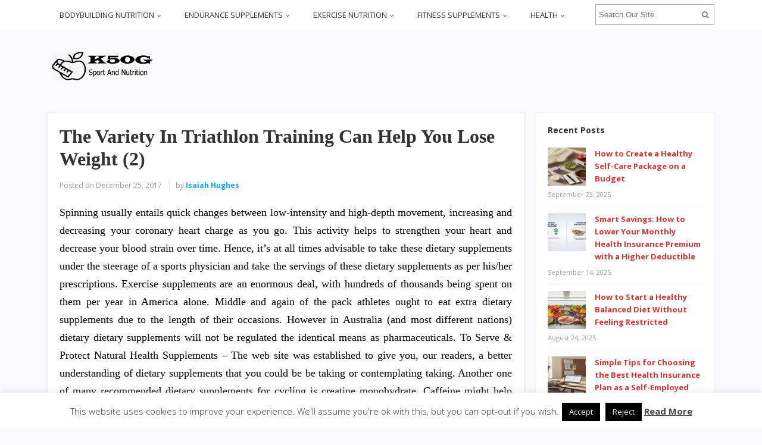

--- FILE ---
content_type: text/html; charset=UTF-8
request_url: https://www.kizi50games.com/the-variety-in-triathlon-training-can-help-you-lose-weight-2.html
body_size: 20719
content:
<!DOCTYPE html>
<html dir="ltr" lang="en-US" prefix="og: https://ogp.me/ns#">
<head>
<meta charset="UTF-8">
<meta name="viewport" content="width=device-width, initial-scale=1">
<link rel="profile" href="http://gmpg.org/xfn/11">
<link rel="pingback" href="https://www.kizi50games.com/xmlrpc.php">

<title>The Variety In Triathlon Training Can Help You Lose Weight (2) | K50G</title>

		<!-- All in One SEO 4.9.1 - aioseo.com -->
	<meta name="description" content="Spinning usually entails quick changes between low-intensity and high-depth movement, increasing and decreasing your coronary heart charge as you go. This activity helps to strengthen your heart and decrease your blood strain over time. Hence, it&#039;s at all times advisable to take these dietary supplements under the steerage of a sports physician and take the" />
	<meta name="robots" content="max-image-preview:large" />
	<meta name="author" content="Isaiah Hughes"/>
	<meta name="keywords" content="training,triathlon,variety,weight,biking endurance supplements" />
	<link rel="canonical" href="https://www.kizi50games.com/the-variety-in-triathlon-training-can-help-you-lose-weight-2.html" />
	<meta name="generator" content="All in One SEO (AIOSEO) 4.9.1" />
		<meta property="og:locale" content="en_US" />
		<meta property="og:site_name" content="K50G | Sport And Nutrition" />
		<meta property="og:type" content="article" />
		<meta property="og:title" content="The Variety In Triathlon Training Can Help You Lose Weight (2) | K50G" />
		<meta property="og:description" content="Spinning usually entails quick changes between low-intensity and high-depth movement, increasing and decreasing your coronary heart charge as you go. This activity helps to strengthen your heart and decrease your blood strain over time. Hence, it&#039;s at all times advisable to take these dietary supplements under the steerage of a sports physician and take the" />
		<meta property="og:url" content="https://www.kizi50games.com/the-variety-in-triathlon-training-can-help-you-lose-weight-2.html" />
		<meta property="article:published_time" content="2017-12-24T20:12:38+00:00" />
		<meta property="article:modified_time" content="2016-07-29T23:08:53+00:00" />
		<meta name="twitter:card" content="summary" />
		<meta name="twitter:title" content="The Variety In Triathlon Training Can Help You Lose Weight (2) | K50G" />
		<meta name="twitter:description" content="Spinning usually entails quick changes between low-intensity and high-depth movement, increasing and decreasing your coronary heart charge as you go. This activity helps to strengthen your heart and decrease your blood strain over time. Hence, it&#039;s at all times advisable to take these dietary supplements under the steerage of a sports physician and take the" />
		<script type="application/ld+json" class="aioseo-schema">
			{"@context":"https:\/\/schema.org","@graph":[{"@type":"Article","@id":"https:\/\/www.kizi50games.com\/the-variety-in-triathlon-training-can-help-you-lose-weight-2.html#article","name":"The Variety In Triathlon Training Can Help You Lose Weight (2) | K50G","headline":"The Variety In Triathlon Training Can Help You Lose Weight (2)","author":{"@id":"https:\/\/www.kizi50games.com\/author\/h4b1b4l1kwt88#author"},"publisher":{"@id":"https:\/\/www.kizi50games.com\/#organization"},"datePublished":"2017-12-25T03:12:38+07:00","dateModified":"2016-07-30T06:08:53+07:00","inLanguage":"en-US","mainEntityOfPage":{"@id":"https:\/\/www.kizi50games.com\/the-variety-in-triathlon-training-can-help-you-lose-weight-2.html#webpage"},"isPartOf":{"@id":"https:\/\/www.kizi50games.com\/the-variety-in-triathlon-training-can-help-you-lose-weight-2.html#webpage"},"articleSection":"Biking Endurance Supplements, training, triathlon, variety, weight"},{"@type":"BreadcrumbList","@id":"https:\/\/www.kizi50games.com\/the-variety-in-triathlon-training-can-help-you-lose-weight-2.html#breadcrumblist","itemListElement":[{"@type":"ListItem","@id":"https:\/\/www.kizi50games.com#listItem","position":1,"name":"Home","item":"https:\/\/www.kizi50games.com","nextItem":{"@type":"ListItem","@id":"https:\/\/www.kizi50games.com\/category\/endurance-supplements#listItem","name":"ENDURANCE SUPPLEMENTS"}},{"@type":"ListItem","@id":"https:\/\/www.kizi50games.com\/category\/endurance-supplements#listItem","position":2,"name":"ENDURANCE SUPPLEMENTS","item":"https:\/\/www.kizi50games.com\/category\/endurance-supplements","nextItem":{"@type":"ListItem","@id":"https:\/\/www.kizi50games.com\/category\/endurance-supplements\/biking-endurance-supplements#listItem","name":"Biking Endurance Supplements"},"previousItem":{"@type":"ListItem","@id":"https:\/\/www.kizi50games.com#listItem","name":"Home"}},{"@type":"ListItem","@id":"https:\/\/www.kizi50games.com\/category\/endurance-supplements\/biking-endurance-supplements#listItem","position":3,"name":"Biking Endurance Supplements","item":"https:\/\/www.kizi50games.com\/category\/endurance-supplements\/biking-endurance-supplements","nextItem":{"@type":"ListItem","@id":"https:\/\/www.kizi50games.com\/the-variety-in-triathlon-training-can-help-you-lose-weight-2.html#listItem","name":"The Variety In Triathlon Training Can Help You Lose Weight (2)"},"previousItem":{"@type":"ListItem","@id":"https:\/\/www.kizi50games.com\/category\/endurance-supplements#listItem","name":"ENDURANCE SUPPLEMENTS"}},{"@type":"ListItem","@id":"https:\/\/www.kizi50games.com\/the-variety-in-triathlon-training-can-help-you-lose-weight-2.html#listItem","position":4,"name":"The Variety In Triathlon Training Can Help You Lose Weight (2)","previousItem":{"@type":"ListItem","@id":"https:\/\/www.kizi50games.com\/category\/endurance-supplements\/biking-endurance-supplements#listItem","name":"Biking Endurance Supplements"}}]},{"@type":"Organization","@id":"https:\/\/www.kizi50games.com\/#organization","name":"K50G","description":"Sport And Nutrition","url":"https:\/\/www.kizi50games.com\/"},{"@type":"Person","@id":"https:\/\/www.kizi50games.com\/author\/h4b1b4l1kwt88#author","url":"https:\/\/www.kizi50games.com\/author\/h4b1b4l1kwt88","name":"Isaiah Hughes","image":{"@type":"ImageObject","@id":"https:\/\/www.kizi50games.com\/the-variety-in-triathlon-training-can-help-you-lose-weight-2.html#authorImage","url":"https:\/\/secure.gravatar.com\/avatar\/a12f1ff26bc9ce9e736488b2e71f9b1f208579395adb768b44b4fb3136eaea1b?s=96&d=mm&r=g","width":96,"height":96,"caption":"Isaiah Hughes"}},{"@type":"WebPage","@id":"https:\/\/www.kizi50games.com\/the-variety-in-triathlon-training-can-help-you-lose-weight-2.html#webpage","url":"https:\/\/www.kizi50games.com\/the-variety-in-triathlon-training-can-help-you-lose-weight-2.html","name":"The Variety In Triathlon Training Can Help You Lose Weight (2) | K50G","description":"Spinning usually entails quick changes between low-intensity and high-depth movement, increasing and decreasing your coronary heart charge as you go. This activity helps to strengthen your heart and decrease your blood strain over time. Hence, it's at all times advisable to take these dietary supplements under the steerage of a sports physician and take the","inLanguage":"en-US","isPartOf":{"@id":"https:\/\/www.kizi50games.com\/#website"},"breadcrumb":{"@id":"https:\/\/www.kizi50games.com\/the-variety-in-triathlon-training-can-help-you-lose-weight-2.html#breadcrumblist"},"author":{"@id":"https:\/\/www.kizi50games.com\/author\/h4b1b4l1kwt88#author"},"creator":{"@id":"https:\/\/www.kizi50games.com\/author\/h4b1b4l1kwt88#author"},"datePublished":"2017-12-25T03:12:38+07:00","dateModified":"2016-07-30T06:08:53+07:00"},{"@type":"WebSite","@id":"https:\/\/www.kizi50games.com\/#website","url":"https:\/\/www.kizi50games.com\/","name":"K50G","description":"Sport And Nutrition","inLanguage":"en-US","publisher":{"@id":"https:\/\/www.kizi50games.com\/#organization"}}]}
		</script>
		<!-- All in One SEO -->

<link rel='dns-prefetch' href='//fonts.googleapis.com' />
<link rel="alternate" type="application/rss+xml" title="K50G &raquo; Feed" href="https://www.kizi50games.com/feed" />
<script type="text/javascript" id="wpp-js" src="https://www.kizi50games.com/wp-content/plugins/wordpress-popular-posts/assets/js/wpp.min.js?ver=7.3.6" data-sampling="0" data-sampling-rate="100" data-api-url="https://www.kizi50games.com/wp-json/wordpress-popular-posts" data-post-id="2443" data-token="94fc15509a" data-lang="0" data-debug="0"></script>
<link rel="alternate" title="oEmbed (JSON)" type="application/json+oembed" href="https://www.kizi50games.com/wp-json/oembed/1.0/embed?url=https%3A%2F%2Fwww.kizi50games.com%2Fthe-variety-in-triathlon-training-can-help-you-lose-weight-2.html" />
<link rel="alternate" title="oEmbed (XML)" type="text/xml+oembed" href="https://www.kizi50games.com/wp-json/oembed/1.0/embed?url=https%3A%2F%2Fwww.kizi50games.com%2Fthe-variety-in-triathlon-training-can-help-you-lose-weight-2.html&#038;format=xml" />
<style id='wp-img-auto-sizes-contain-inline-css' type='text/css'>
img:is([sizes=auto i],[sizes^="auto," i]){contain-intrinsic-size:3000px 1500px}
/*# sourceURL=wp-img-auto-sizes-contain-inline-css */
</style>

<style id='wp-emoji-styles-inline-css' type='text/css'>

	img.wp-smiley, img.emoji {
		display: inline !important;
		border: none !important;
		box-shadow: none !important;
		height: 1em !important;
		width: 1em !important;
		margin: 0 0.07em !important;
		vertical-align: -0.1em !important;
		background: none !important;
		padding: 0 !important;
	}
/*# sourceURL=wp-emoji-styles-inline-css */
</style>
<link rel='stylesheet' id='wp-block-library-css' href='https://www.kizi50games.com/wp-includes/css/dist/block-library/style.min.css?ver=6.9' type='text/css' media='all' />
<style id='wp-block-heading-inline-css' type='text/css'>
h1:where(.wp-block-heading).has-background,h2:where(.wp-block-heading).has-background,h3:where(.wp-block-heading).has-background,h4:where(.wp-block-heading).has-background,h5:where(.wp-block-heading).has-background,h6:where(.wp-block-heading).has-background{padding:1.25em 2.375em}h1.has-text-align-left[style*=writing-mode]:where([style*=vertical-lr]),h1.has-text-align-right[style*=writing-mode]:where([style*=vertical-rl]),h2.has-text-align-left[style*=writing-mode]:where([style*=vertical-lr]),h2.has-text-align-right[style*=writing-mode]:where([style*=vertical-rl]),h3.has-text-align-left[style*=writing-mode]:where([style*=vertical-lr]),h3.has-text-align-right[style*=writing-mode]:where([style*=vertical-rl]),h4.has-text-align-left[style*=writing-mode]:where([style*=vertical-lr]),h4.has-text-align-right[style*=writing-mode]:where([style*=vertical-rl]),h5.has-text-align-left[style*=writing-mode]:where([style*=vertical-lr]),h5.has-text-align-right[style*=writing-mode]:where([style*=vertical-rl]),h6.has-text-align-left[style*=writing-mode]:where([style*=vertical-lr]),h6.has-text-align-right[style*=writing-mode]:where([style*=vertical-rl]){rotate:180deg}
/*# sourceURL=https://www.kizi50games.com/wp-includes/blocks/heading/style.min.css */
</style>
<style id='wp-block-paragraph-inline-css' type='text/css'>
.is-small-text{font-size:.875em}.is-regular-text{font-size:1em}.is-large-text{font-size:2.25em}.is-larger-text{font-size:3em}.has-drop-cap:not(:focus):first-letter{float:left;font-size:8.4em;font-style:normal;font-weight:100;line-height:.68;margin:.05em .1em 0 0;text-transform:uppercase}body.rtl .has-drop-cap:not(:focus):first-letter{float:none;margin-left:.1em}p.has-drop-cap.has-background{overflow:hidden}:root :where(p.has-background){padding:1.25em 2.375em}:where(p.has-text-color:not(.has-link-color)) a{color:inherit}p.has-text-align-left[style*="writing-mode:vertical-lr"],p.has-text-align-right[style*="writing-mode:vertical-rl"]{rotate:180deg}
/*# sourceURL=https://www.kizi50games.com/wp-includes/blocks/paragraph/style.min.css */
</style>
<style id='global-styles-inline-css' type='text/css'>
:root{--wp--preset--aspect-ratio--square: 1;--wp--preset--aspect-ratio--4-3: 4/3;--wp--preset--aspect-ratio--3-4: 3/4;--wp--preset--aspect-ratio--3-2: 3/2;--wp--preset--aspect-ratio--2-3: 2/3;--wp--preset--aspect-ratio--16-9: 16/9;--wp--preset--aspect-ratio--9-16: 9/16;--wp--preset--color--black: #000000;--wp--preset--color--cyan-bluish-gray: #abb8c3;--wp--preset--color--white: #ffffff;--wp--preset--color--pale-pink: #f78da7;--wp--preset--color--vivid-red: #cf2e2e;--wp--preset--color--luminous-vivid-orange: #ff6900;--wp--preset--color--luminous-vivid-amber: #fcb900;--wp--preset--color--light-green-cyan: #7bdcb5;--wp--preset--color--vivid-green-cyan: #00d084;--wp--preset--color--pale-cyan-blue: #8ed1fc;--wp--preset--color--vivid-cyan-blue: #0693e3;--wp--preset--color--vivid-purple: #9b51e0;--wp--preset--gradient--vivid-cyan-blue-to-vivid-purple: linear-gradient(135deg,rgb(6,147,227) 0%,rgb(155,81,224) 100%);--wp--preset--gradient--light-green-cyan-to-vivid-green-cyan: linear-gradient(135deg,rgb(122,220,180) 0%,rgb(0,208,130) 100%);--wp--preset--gradient--luminous-vivid-amber-to-luminous-vivid-orange: linear-gradient(135deg,rgb(252,185,0) 0%,rgb(255,105,0) 100%);--wp--preset--gradient--luminous-vivid-orange-to-vivid-red: linear-gradient(135deg,rgb(255,105,0) 0%,rgb(207,46,46) 100%);--wp--preset--gradient--very-light-gray-to-cyan-bluish-gray: linear-gradient(135deg,rgb(238,238,238) 0%,rgb(169,184,195) 100%);--wp--preset--gradient--cool-to-warm-spectrum: linear-gradient(135deg,rgb(74,234,220) 0%,rgb(151,120,209) 20%,rgb(207,42,186) 40%,rgb(238,44,130) 60%,rgb(251,105,98) 80%,rgb(254,248,76) 100%);--wp--preset--gradient--blush-light-purple: linear-gradient(135deg,rgb(255,206,236) 0%,rgb(152,150,240) 100%);--wp--preset--gradient--blush-bordeaux: linear-gradient(135deg,rgb(254,205,165) 0%,rgb(254,45,45) 50%,rgb(107,0,62) 100%);--wp--preset--gradient--luminous-dusk: linear-gradient(135deg,rgb(255,203,112) 0%,rgb(199,81,192) 50%,rgb(65,88,208) 100%);--wp--preset--gradient--pale-ocean: linear-gradient(135deg,rgb(255,245,203) 0%,rgb(182,227,212) 50%,rgb(51,167,181) 100%);--wp--preset--gradient--electric-grass: linear-gradient(135deg,rgb(202,248,128) 0%,rgb(113,206,126) 100%);--wp--preset--gradient--midnight: linear-gradient(135deg,rgb(2,3,129) 0%,rgb(40,116,252) 100%);--wp--preset--font-size--small: 13px;--wp--preset--font-size--medium: 20px;--wp--preset--font-size--large: 36px;--wp--preset--font-size--x-large: 42px;--wp--preset--spacing--20: 0.44rem;--wp--preset--spacing--30: 0.67rem;--wp--preset--spacing--40: 1rem;--wp--preset--spacing--50: 1.5rem;--wp--preset--spacing--60: 2.25rem;--wp--preset--spacing--70: 3.38rem;--wp--preset--spacing--80: 5.06rem;--wp--preset--shadow--natural: 6px 6px 9px rgba(0, 0, 0, 0.2);--wp--preset--shadow--deep: 12px 12px 50px rgba(0, 0, 0, 0.4);--wp--preset--shadow--sharp: 6px 6px 0px rgba(0, 0, 0, 0.2);--wp--preset--shadow--outlined: 6px 6px 0px -3px rgb(255, 255, 255), 6px 6px rgb(0, 0, 0);--wp--preset--shadow--crisp: 6px 6px 0px rgb(0, 0, 0);}:where(.is-layout-flex){gap: 0.5em;}:where(.is-layout-grid){gap: 0.5em;}body .is-layout-flex{display: flex;}.is-layout-flex{flex-wrap: wrap;align-items: center;}.is-layout-flex > :is(*, div){margin: 0;}body .is-layout-grid{display: grid;}.is-layout-grid > :is(*, div){margin: 0;}:where(.wp-block-columns.is-layout-flex){gap: 2em;}:where(.wp-block-columns.is-layout-grid){gap: 2em;}:where(.wp-block-post-template.is-layout-flex){gap: 1.25em;}:where(.wp-block-post-template.is-layout-grid){gap: 1.25em;}.has-black-color{color: var(--wp--preset--color--black) !important;}.has-cyan-bluish-gray-color{color: var(--wp--preset--color--cyan-bluish-gray) !important;}.has-white-color{color: var(--wp--preset--color--white) !important;}.has-pale-pink-color{color: var(--wp--preset--color--pale-pink) !important;}.has-vivid-red-color{color: var(--wp--preset--color--vivid-red) !important;}.has-luminous-vivid-orange-color{color: var(--wp--preset--color--luminous-vivid-orange) !important;}.has-luminous-vivid-amber-color{color: var(--wp--preset--color--luminous-vivid-amber) !important;}.has-light-green-cyan-color{color: var(--wp--preset--color--light-green-cyan) !important;}.has-vivid-green-cyan-color{color: var(--wp--preset--color--vivid-green-cyan) !important;}.has-pale-cyan-blue-color{color: var(--wp--preset--color--pale-cyan-blue) !important;}.has-vivid-cyan-blue-color{color: var(--wp--preset--color--vivid-cyan-blue) !important;}.has-vivid-purple-color{color: var(--wp--preset--color--vivid-purple) !important;}.has-black-background-color{background-color: var(--wp--preset--color--black) !important;}.has-cyan-bluish-gray-background-color{background-color: var(--wp--preset--color--cyan-bluish-gray) !important;}.has-white-background-color{background-color: var(--wp--preset--color--white) !important;}.has-pale-pink-background-color{background-color: var(--wp--preset--color--pale-pink) !important;}.has-vivid-red-background-color{background-color: var(--wp--preset--color--vivid-red) !important;}.has-luminous-vivid-orange-background-color{background-color: var(--wp--preset--color--luminous-vivid-orange) !important;}.has-luminous-vivid-amber-background-color{background-color: var(--wp--preset--color--luminous-vivid-amber) !important;}.has-light-green-cyan-background-color{background-color: var(--wp--preset--color--light-green-cyan) !important;}.has-vivid-green-cyan-background-color{background-color: var(--wp--preset--color--vivid-green-cyan) !important;}.has-pale-cyan-blue-background-color{background-color: var(--wp--preset--color--pale-cyan-blue) !important;}.has-vivid-cyan-blue-background-color{background-color: var(--wp--preset--color--vivid-cyan-blue) !important;}.has-vivid-purple-background-color{background-color: var(--wp--preset--color--vivid-purple) !important;}.has-black-border-color{border-color: var(--wp--preset--color--black) !important;}.has-cyan-bluish-gray-border-color{border-color: var(--wp--preset--color--cyan-bluish-gray) !important;}.has-white-border-color{border-color: var(--wp--preset--color--white) !important;}.has-pale-pink-border-color{border-color: var(--wp--preset--color--pale-pink) !important;}.has-vivid-red-border-color{border-color: var(--wp--preset--color--vivid-red) !important;}.has-luminous-vivid-orange-border-color{border-color: var(--wp--preset--color--luminous-vivid-orange) !important;}.has-luminous-vivid-amber-border-color{border-color: var(--wp--preset--color--luminous-vivid-amber) !important;}.has-light-green-cyan-border-color{border-color: var(--wp--preset--color--light-green-cyan) !important;}.has-vivid-green-cyan-border-color{border-color: var(--wp--preset--color--vivid-green-cyan) !important;}.has-pale-cyan-blue-border-color{border-color: var(--wp--preset--color--pale-cyan-blue) !important;}.has-vivid-cyan-blue-border-color{border-color: var(--wp--preset--color--vivid-cyan-blue) !important;}.has-vivid-purple-border-color{border-color: var(--wp--preset--color--vivid-purple) !important;}.has-vivid-cyan-blue-to-vivid-purple-gradient-background{background: var(--wp--preset--gradient--vivid-cyan-blue-to-vivid-purple) !important;}.has-light-green-cyan-to-vivid-green-cyan-gradient-background{background: var(--wp--preset--gradient--light-green-cyan-to-vivid-green-cyan) !important;}.has-luminous-vivid-amber-to-luminous-vivid-orange-gradient-background{background: var(--wp--preset--gradient--luminous-vivid-amber-to-luminous-vivid-orange) !important;}.has-luminous-vivid-orange-to-vivid-red-gradient-background{background: var(--wp--preset--gradient--luminous-vivid-orange-to-vivid-red) !important;}.has-very-light-gray-to-cyan-bluish-gray-gradient-background{background: var(--wp--preset--gradient--very-light-gray-to-cyan-bluish-gray) !important;}.has-cool-to-warm-spectrum-gradient-background{background: var(--wp--preset--gradient--cool-to-warm-spectrum) !important;}.has-blush-light-purple-gradient-background{background: var(--wp--preset--gradient--blush-light-purple) !important;}.has-blush-bordeaux-gradient-background{background: var(--wp--preset--gradient--blush-bordeaux) !important;}.has-luminous-dusk-gradient-background{background: var(--wp--preset--gradient--luminous-dusk) !important;}.has-pale-ocean-gradient-background{background: var(--wp--preset--gradient--pale-ocean) !important;}.has-electric-grass-gradient-background{background: var(--wp--preset--gradient--electric-grass) !important;}.has-midnight-gradient-background{background: var(--wp--preset--gradient--midnight) !important;}.has-small-font-size{font-size: var(--wp--preset--font-size--small) !important;}.has-medium-font-size{font-size: var(--wp--preset--font-size--medium) !important;}.has-large-font-size{font-size: var(--wp--preset--font-size--large) !important;}.has-x-large-font-size{font-size: var(--wp--preset--font-size--x-large) !important;}
/*# sourceURL=global-styles-inline-css */
</style>

<style id='classic-theme-styles-inline-css' type='text/css'>
/*! This file is auto-generated */
.wp-block-button__link{color:#fff;background-color:#32373c;border-radius:9999px;box-shadow:none;text-decoration:none;padding:calc(.667em + 2px) calc(1.333em + 2px);font-size:1.125em}.wp-block-file__button{background:#32373c;color:#fff;text-decoration:none}
/*# sourceURL=/wp-includes/css/classic-themes.min.css */
</style>
<link rel='stylesheet' id='contact-form-7-css' href='https://www.kizi50games.com/wp-content/plugins/contact-form-7/includes/css/styles.css?ver=6.1.4' type='text/css' media='all' />
<link rel='stylesheet' id='cookie-law-info-css' href='https://www.kizi50games.com/wp-content/plugins/cookie-law-info/legacy/public/css/cookie-law-info-public.css?ver=3.3.8' type='text/css' media='all' />
<link rel='stylesheet' id='cookie-law-info-gdpr-css' href='https://www.kizi50games.com/wp-content/plugins/cookie-law-info/legacy/public/css/cookie-law-info-gdpr.css?ver=3.3.8' type='text/css' media='all' />
<link rel='stylesheet' id='junkie-shortcodes-css' href='https://www.kizi50games.com/wp-content/plugins/theme-junkie-shortcodes/assets/css/junkie-shortcodes.css?ver=6.9' type='text/css' media='all' />
<link rel='stylesheet' id='ez-toc-css' href='https://www.kizi50games.com/wp-content/plugins/easy-table-of-contents/assets/css/screen.min.css?ver=2.0.78' type='text/css' media='all' />
<style id='ez-toc-inline-css' type='text/css'>
div#ez-toc-container .ez-toc-title {font-size: 120%;}div#ez-toc-container .ez-toc-title {font-weight: 500;}div#ez-toc-container ul li , div#ez-toc-container ul li a {font-size: 95%;}div#ez-toc-container ul li , div#ez-toc-container ul li a {font-weight: 500;}div#ez-toc-container nav ul ul li {font-size: 90%;}.ez-toc-box-title {font-weight: bold; margin-bottom: 10px; text-align: center; text-transform: uppercase; letter-spacing: 1px; color: #666; padding-bottom: 5px;position:absolute;top:-4%;left:5%;background-color: inherit;transition: top 0.3s ease;}.ez-toc-box-title.toc-closed {top:-25%;}
/*# sourceURL=ez-toc-inline-css */
</style>
<link rel='stylesheet' id='wordpress-popular-posts-css-css' href='https://www.kizi50games.com/wp-content/plugins/wordpress-popular-posts/assets/css/wpp.css?ver=7.3.6' type='text/css' media='all' />
<link rel='stylesheet' id='sitebox-plugins-style-css' href='https://www.kizi50games.com/wp-content/themes/sitebox/assets/css/plugins.min.css?ver=6.9' type='text/css' media='all' />
<link rel='stylesheet' id='sitebox-style-css' href='https://www.kizi50games.com/wp-content/themes/sitebox/style.min.css?ver=6.9' type='text/css' media='all' />
<link rel='stylesheet' id='sitebox-custom-fonts-css' href='//fonts.googleapis.com/css?family=Open+Sans%3Aregular%2Citalic%2C700%2C300%26subset%3Dlatin%2C' type='text/css' media='all' />
<link rel='stylesheet' id='utw-ui-css' href='https://www.kizi50games.com/wp-content/plugins/ultimate-tabbed-widgets/theme/jquery-ui.css?ver=1.0' type='text/css' media='all' />
<script type="text/javascript" src="https://www.kizi50games.com/wp-includes/js/jquery/jquery.min.js?ver=3.7.1" id="jquery-core-js"></script>
<script type="text/javascript" src="https://www.kizi50games.com/wp-includes/js/jquery/jquery-migrate.min.js?ver=3.4.1" id="jquery-migrate-js"></script>
<script type="text/javascript" id="cookie-law-info-js-extra">
/* <![CDATA[ */
var Cli_Data = {"nn_cookie_ids":[],"cookielist":[],"non_necessary_cookies":[],"ccpaEnabled":"","ccpaRegionBased":"","ccpaBarEnabled":"","strictlyEnabled":["necessary","obligatoire"],"ccpaType":"gdpr","js_blocking":"","custom_integration":"","triggerDomRefresh":"","secure_cookies":""};
var cli_cookiebar_settings = {"animate_speed_hide":"500","animate_speed_show":"500","background":"#FFF","border":"#b1a6a6c2","border_on":"","button_1_button_colour":"#000000","button_1_button_hover":"#000000","button_1_link_colour":"#fff","button_1_as_button":"1","button_1_new_win":"","button_2_button_colour":"#333","button_2_button_hover":"#292929","button_2_link_colour":"#444","button_2_as_button":"","button_2_hidebar":"1","button_3_button_colour":"#000000","button_3_button_hover":"#000000","button_3_link_colour":"#efefef","button_3_as_button":"1","button_3_new_win":"","button_4_button_colour":"#000000","button_4_button_hover":"#000000","button_4_link_colour":"#f4f4f4","button_4_as_button":"1","button_7_button_colour":"#000000","button_7_button_hover":"#000000","button_7_link_colour":"#fff","button_7_as_button":"1","button_7_new_win":"","font_family":"inherit","header_fix":"","notify_animate_hide":"1","notify_animate_show":"","notify_div_id":"#cookie-law-info-bar","notify_position_horizontal":"right","notify_position_vertical":"bottom","scroll_close":"","scroll_close_reload":"","accept_close_reload":"","reject_close_reload":"","showagain_tab":"1","showagain_background":"#fff","showagain_border":"#000","showagain_div_id":"#cookie-law-info-again","showagain_x_position":"100px","text":"#333333","show_once_yn":"","show_once":"10000","logging_on":"","as_popup":"","popup_overlay":"1","bar_heading_text":"","cookie_bar_as":"banner","popup_showagain_position":"bottom-right","widget_position":"left"};
var log_object = {"ajax_url":"https://www.kizi50games.com/wp-admin/admin-ajax.php"};
//# sourceURL=cookie-law-info-js-extra
/* ]]> */
</script>
<script type="text/javascript" src="https://www.kizi50games.com/wp-content/plugins/cookie-law-info/legacy/public/js/cookie-law-info-public.js?ver=3.3.8" id="cookie-law-info-js"></script>
<link rel="https://api.w.org/" href="https://www.kizi50games.com/wp-json/" /><link rel="alternate" title="JSON" type="application/json" href="https://www.kizi50games.com/wp-json/wp/v2/posts/2443" /><link rel="EditURI" type="application/rsd+xml" title="RSD" href="https://www.kizi50games.com/xmlrpc.php?rsd" />
<meta name="generator" content="WordPress 6.9" />
<link rel='shortlink' href='https://www.kizi50games.com/?p=2443' />
            <style id="wpp-loading-animation-styles">@-webkit-keyframes bgslide{from{background-position-x:0}to{background-position-x:-200%}}@keyframes bgslide{from{background-position-x:0}to{background-position-x:-200%}}.wpp-widget-block-placeholder,.wpp-shortcode-placeholder{margin:0 auto;width:60px;height:3px;background:#dd3737;background:linear-gradient(90deg,#dd3737 0%,#571313 10%,#dd3737 100%);background-size:200% auto;border-radius:3px;-webkit-animation:bgslide 1s infinite linear;animation:bgslide 1s infinite linear}</style>
            <link rel="icon" href="https://www.kizi50games.com/wp-content/uploads/2016/07/cropped-120-512-32x32.png" sizes="32x32" />
<link rel="icon" href="https://www.kizi50games.com/wp-content/uploads/2016/07/cropped-120-512-192x192.png" sizes="192x192" />
<link rel="apple-touch-icon" href="https://www.kizi50games.com/wp-content/uploads/2016/07/cropped-120-512-180x180.png" />
<meta name="msapplication-TileImage" content="https://www.kizi50games.com/wp-content/uploads/2016/07/cropped-120-512-270x270.png" />
		<style type="text/css" id="wp-custom-css">
			
p{
text-align: justify;
font-family: 'Sarabun';
font-size: 18px;
color: #000000;
line-height: 1.7em;
}
.widget{
font-weight: bold;
	
}
.entry-title{
font-family: 'Sarabun';
}
.entry-content ol li{
text-align: justify;
}

.sidebar .widget a:link{
	color: #db3131;
}
.blocks .entry-summary {
	font-size: 16px;
	text-align: justify;
}
#secondary-bar {
background-color: #9ec7b5;
}		</style>
		<link rel='stylesheet' id='cookie-law-info-table-css' href='https://www.kizi50games.com/wp-content/plugins/cookie-law-info/legacy/public/css/cookie-law-info-table.css?ver=3.3.8' type='text/css' media='all' />
</head>

<body class="wordpress ltr parent-theme y2026 m01 d20 h19 tuesday logged-out custom-background singular singular-post singular-post-2443 post-format- multi-author single layout-2c-l" dir="ltr" itemscope="itemscope" itemtype="http://schema.org/Blog">

<div id="page" class="hfeed site clearfix">

	<!-- Masthead / Start -->
<header id="masthead" class="site-header header6 clearfix" itemscope="itemscope" itemtype="http://schema.org/WPHeader">

	<!-- Primary Bar / Start -->
	<div id="primary-bar" class="clearfix">

		<div class="container inner">

			
<nav id="primary-nav" class="top-navigation" itemscope="itemscope" itemtype="http://schema.org/SiteNavigationElement">

	<ul id="primary-menu" class="sf-menu"><li  id="menu-item-22" class="menu-item menu-item-type-taxonomy menu-item-object-category menu-item-has-children menu-item-22"><a href="https://www.kizi50games.com/category/bodybuilding-nutrition">BODYBUILDING NUTRITION</a>
<ul class="sub-menu">
	<li  id="menu-item-23" class="menu-item menu-item-type-taxonomy menu-item-object-category menu-item-23"><a href="https://www.kizi50games.com/category/bodybuilding-nutrition/aesthetic-bodybuilding-nutrition">Aesthetic Bodybuilding Nutrition</a></li>
	<li  id="menu-item-24" class="menu-item menu-item-type-taxonomy menu-item-object-category menu-item-24"><a href="https://www.kizi50games.com/category/bodybuilding-nutrition/bodybuilding-and-nutrition-tips">Bodybuilding And Nutrition Tips</a></li>
	<li  id="menu-item-25" class="menu-item menu-item-type-taxonomy menu-item-object-category menu-item-25"><a href="https://www.kizi50games.com/category/bodybuilding-nutrition/bodybuilding-diet-advice">Bodybuilding Diet Advice</a></li>
	<li  id="menu-item-26" class="menu-item menu-item-type-taxonomy menu-item-object-category menu-item-26"><a href="https://www.kizi50games.com/category/bodybuilding-nutrition/bodybuilding-eating-after-midnight">Bodybuilding Eating After Midnight</a></li>
	<li  id="menu-item-27" class="menu-item menu-item-type-taxonomy menu-item-object-category menu-item-27"><a href="https://www.kizi50games.com/category/bodybuilding-nutrition/bodybuilding-nutrition-advice">Bodybuilding Nutrition Advice</a></li>
	<li  id="menu-item-28" class="menu-item menu-item-type-taxonomy menu-item-object-category menu-item-28"><a href="https://www.kizi50games.com/category/bodybuilding-nutrition/bodybuilding-nutrition-and-training">Bodybuilding Nutrition And Training</a></li>
	<li  id="menu-item-29" class="menu-item menu-item-type-taxonomy menu-item-object-category menu-item-29"><a href="https://www.kizi50games.com/category/bodybuilding-nutrition/bodybuilding-nutrition-articles">Bodybuilding Nutrition Articles</a></li>
	<li  id="menu-item-30" class="menu-item menu-item-type-taxonomy menu-item-object-category menu-item-30"><a href="https://www.kizi50games.com/category/bodybuilding-nutrition/bodybuilding-supplement-accessories">Bodybuilding Supplement Accessories</a></li>
	<li  id="menu-item-31" class="menu-item menu-item-type-taxonomy menu-item-object-category menu-item-31"><a href="https://www.kizi50games.com/category/bodybuilding-nutrition/bodybuilding-supplements-advantages">Bodybuilding Supplements Advantages</a></li>
	<li  id="menu-item-32" class="menu-item menu-item-type-taxonomy menu-item-object-category menu-item-32"><a href="https://www.kizi50games.com/category/bodybuilding-nutrition/bodybuilding-supplements-all-in-one">Bodybuilding Supplements All In One</a></li>

</ul>
</li>
<li  id="menu-item-33" class="menu-item menu-item-type-taxonomy menu-item-object-category current-post-ancestor menu-item-has-children menu-item-33"><a href="https://www.kizi50games.com/category/endurance-supplements">ENDURANCE SUPPLEMENTS</a>
<ul class="sub-menu">
	<li  id="menu-item-34" class="menu-item menu-item-type-taxonomy menu-item-object-category menu-item-34"><a href="https://www.kizi50games.com/category/endurance-supplements/aerobic-endurance-supplements">Aerobic Endurance Supplements</a></li>
	<li  id="menu-item-35" class="menu-item menu-item-type-taxonomy menu-item-object-category menu-item-35"><a href="https://www.kizi50games.com/category/endurance-supplements/best-endurance-supplements-for-triathletes">Best Endurance Supplements For Triathletes</a></li>
	<li  id="menu-item-36" class="menu-item menu-item-type-taxonomy menu-item-object-category current-post-ancestor current-menu-parent current-post-parent menu-item-36"><a href="https://www.kizi50games.com/category/endurance-supplements/biking-endurance-supplements">Biking Endurance Supplements</a></li>
	<li  id="menu-item-37" class="menu-item menu-item-type-taxonomy menu-item-object-category menu-item-37"><a href="https://www.kizi50games.com/category/endurance-supplements/endurance-athlete-supplements">Endurance Athlete Supplements</a></li>
	<li  id="menu-item-38" class="menu-item menu-item-type-taxonomy menu-item-object-category menu-item-38"><a href="https://www.kizi50games.com/category/endurance-supplements/endurance-cardio-supplements">Endurance Cardio Supplements</a></li>
	<li  id="menu-item-39" class="menu-item menu-item-type-taxonomy menu-item-object-category menu-item-39"><a href="https://www.kizi50games.com/category/endurance-supplements/endurance-dietary-supplement">Endurance Dietary Supplement</a></li>
	<li  id="menu-item-40" class="menu-item menu-item-type-taxonomy menu-item-object-category menu-item-40"><a href="https://www.kizi50games.com/category/endurance-supplements/endurance-supplements-bodybuilding">Endurance Supplements Bodybuilding</a></li>
	<li  id="menu-item-41" class="menu-item menu-item-type-taxonomy menu-item-object-category menu-item-41"><a href="https://www.kizi50games.com/category/endurance-supplements/endurance-supplements-for-boxers">Endurance Supplements For Boxers</a></li>
	<li  id="menu-item-42" class="menu-item menu-item-type-taxonomy menu-item-object-category menu-item-42"><a href="https://www.kizi50games.com/category/endurance-supplements/endurance-supplements-for-soccer">Endurance Supplements For Soccer</a></li>
	<li  id="menu-item-43" class="menu-item menu-item-type-taxonomy menu-item-object-category menu-item-43"><a href="https://www.kizi50games.com/category/endurance-supplements/endurance-supplements-for-swimmers">Endurance Supplements For Swimmers</a></li>

</ul>
</li>
<li  id="menu-item-44" class="menu-item menu-item-type-taxonomy menu-item-object-category menu-item-has-children menu-item-44"><a href="https://www.kizi50games.com/category/exercise-nutrition">EXERCISE NUTRITION</a>
<ul class="sub-menu">
	<li  id="menu-item-45" class="menu-item menu-item-type-taxonomy menu-item-object-category menu-item-45"><a href="https://www.kizi50games.com/category/exercise-nutrition/exercise-and-bad-nutrition">Exercise And Bad Nutrition</a></li>
	<li  id="menu-item-46" class="menu-item menu-item-type-taxonomy menu-item-object-category menu-item-46"><a href="https://www.kizi50games.com/category/exercise-nutrition/exercise-and-nutrition-benefits">Exercise And Nutrition Benefits</a></li>
	<li  id="menu-item-47" class="menu-item menu-item-type-taxonomy menu-item-object-category menu-item-47"><a href="https://www.kizi50games.com/category/exercise-nutrition/exercise-nutrition-advice">Exercise Nutrition Advice</a></li>
	<li  id="menu-item-48" class="menu-item menu-item-type-taxonomy menu-item-object-category menu-item-48"><a href="https://www.kizi50games.com/category/exercise-nutrition/exercise-nutrition-and-health">Exercise Nutrition And Health</a></li>
	<li  id="menu-item-49" class="menu-item menu-item-type-taxonomy menu-item-object-category menu-item-49"><a href="https://www.kizi50games.com/category/exercise-nutrition/exercise-nutrition-and-immune-function">Exercise Nutrition And Immune Function</a></li>
	<li  id="menu-item-50" class="menu-item menu-item-type-taxonomy menu-item-object-category menu-item-50"><a href="https://www.kizi50games.com/category/exercise-nutrition/exercise-nutrition-and-the-brain">Exercise Nutrition And The Brain</a></li>
	<li  id="menu-item-51" class="menu-item menu-item-type-taxonomy menu-item-object-category menu-item-51"><a href="https://www.kizi50games.com/category/exercise-nutrition/exercise-nutrition-and-wellness-jobs">Exercise Nutrition And Wellness Jobs</a></li>
	<li  id="menu-item-52" class="menu-item menu-item-type-taxonomy menu-item-object-category menu-item-52"><a href="https://www.kizi50games.com/category/exercise-nutrition/exercise-nutrition-article">Exercise Nutrition Article</a></li>
	<li  id="menu-item-53" class="menu-item menu-item-type-taxonomy menu-item-object-category menu-item-53"><a href="https://www.kizi50games.com/category/exercise-nutrition/nutrition-after-exercise-weight-loss">Nutrition After Exercise Weight Loss</a></li>
	<li  id="menu-item-54" class="menu-item menu-item-type-taxonomy menu-item-object-category menu-item-54"><a href="https://www.kizi50games.com/category/exercise-nutrition/nutrition-exercise-balance">Nutrition Exercise Balance</a></li>

</ul>
</li>
<li  id="menu-item-55" class="menu-item menu-item-type-taxonomy menu-item-object-category menu-item-has-children menu-item-55"><a href="https://www.kizi50games.com/category/fitness-supplements">FITNESS SUPPLEMENTS</a>
<ul class="sub-menu">
	<li  id="menu-item-56" class="menu-item menu-item-type-taxonomy menu-item-object-category menu-item-56"><a href="https://www.kizi50games.com/category/fitness-supplements/active-fitness-supplements">Active Fitness Supplements</a></li>
	<li  id="menu-item-57" class="menu-item menu-item-type-taxonomy menu-item-object-category menu-item-57"><a href="https://www.kizi50games.com/category/fitness-supplements/advanced-fitness-supplements">Advanced Fitness Supplements</a></li>
	<li  id="menu-item-58" class="menu-item menu-item-type-taxonomy menu-item-object-category menu-item-58"><a href="https://www.kizi50games.com/category/fitness-supplements/fitness-attack-supplements">Fitness Attack Supplements</a></li>
	<li  id="menu-item-59" class="menu-item menu-item-type-taxonomy menu-item-object-category menu-item-59"><a href="https://www.kizi50games.com/category/fitness-supplements/fitness-supplements-advice">Fitness Supplements Advice</a></li>
	<li  id="menu-item-60" class="menu-item menu-item-type-taxonomy menu-item-object-category menu-item-60"><a href="https://www.kizi50games.com/category/fitness-supplements/fitness-supplements-affiliate">Fitness Supplements Affiliate</a></li>
	<li  id="menu-item-61" class="menu-item menu-item-type-taxonomy menu-item-object-category menu-item-61"><a href="https://www.kizi50games.com/category/fitness-supplements/fitness-supplements-all-in-one">Fitness Supplements All In One</a></li>
	<li  id="menu-item-62" class="menu-item menu-item-type-taxonomy menu-item-object-category menu-item-62"><a href="https://www.kizi50games.com/category/fitness-supplements/fitness-supplements-and-pregnancy-fitness-supplements">Fitness Supplements And Pregnancy</a></li>
	<li  id="menu-item-63" class="menu-item menu-item-type-taxonomy menu-item-object-category menu-item-63"><a href="https://www.kizi50games.com/category/fitness-supplements/fitness-supplements-and-vitamins">Fitness Supplements And Vitamins</a></li>
	<li  id="menu-item-64" class="menu-item menu-item-type-taxonomy menu-item-object-category menu-item-64"><a href="https://www.kizi50games.com/category/fitness-supplements/fitness-supplements-articles">Fitness Supplements Articles</a></li>
	<li  id="menu-item-65" class="menu-item menu-item-type-taxonomy menu-item-object-category menu-item-65"><a href="https://www.kizi50games.com/category/fitness-supplements/gym-aesthetics-supplements">Gym Aesthetics Supplements</a></li>
	<li  id="menu-item-3694" class="menu-item menu-item-type-taxonomy menu-item-object-category menu-item-3694"><a href="https://www.kizi50games.com/category/fitness-supplements/outdoor-fitness">Outdoor Fitness</a></li>

</ul>
</li>
<li  id="menu-item-3960" class="menu-item menu-item-type-taxonomy menu-item-object-category menu-item-has-children menu-item-3960"><a href="https://www.kizi50games.com/category/health">HEALTH</a>
<ul class="sub-menu">
	<li  id="menu-item-3693" class="menu-item menu-item-type-taxonomy menu-item-object-category menu-item-3693"><a href="https://www.kizi50games.com/category/health/health-care">Health Care</a></li>
	<li  id="menu-item-3961" class="menu-item menu-item-type-taxonomy menu-item-object-category menu-item-3961"><a href="https://www.kizi50games.com/category/health/health-and-wellness">Health and Wellness</a></li>
	<li  id="menu-item-3962" class="menu-item menu-item-type-taxonomy menu-item-object-category menu-item-3962"><a href="https://www.kizi50games.com/category/health/health-care">Health Care</a></li>
	<li  id="menu-item-3963" class="menu-item menu-item-type-taxonomy menu-item-object-category menu-item-3963"><a href="https://www.kizi50games.com/category/health/health-insurance">Health Insurance</a></li>
	<li  id="menu-item-3964" class="menu-item menu-item-type-taxonomy menu-item-object-category menu-item-3964"><a href="https://www.kizi50games.com/category/health/health-tips">Health Tips</a></li>

</ul>
</li>
</ul>
</nav><!-- #site-navigation -->
			<div class="header-search">
	<form method="get" id="searchform" action="https://www.kizi50games.com/">
		<button type="submit" id="search-submit" class="fa fa-search"></button>
		<input type="search" name="s" id="s" placeholder="Search Our Site" autocomplete="off" value="">
	</form>
</div><!-- .header-search -->

		</div><!-- .container -->

	</div>
	<!-- Primary Bar / End -->

	<div id="logo-banner" class="container clearfix">

		<div id="logo" itemscope itemtype="http://schema.org/Brand">
<span class="helper"></span><a href="https://www.kizi50games.com" itemprop="url" rel="home">
<img itemprop="logo" src="https://www.kizi50games.com/wp-content/uploads/2020/11/K50G.png" alt="K50G" />
</a>
</div>

		
	</div><!-- #logo-banner -->

	<div id="secondary-bar" class="clearfix">
	</div>

</header>
<!-- Masthead / End -->

		<main id="main" class="site-main container clearfix">

	<div id="primary" class="content-area">

		<div id="content">

			
				<article id="post-2443" class="entry author-h4b1b4l1kwt88 post-2443 post type-post status-publish format-standard hentry category-biking-endurance-supplements tag-training tag-triathlon tag-variety tag-weight no-post-thumbnail" itemscope="itemscope" itemtype="http://schema.org/BlogPosting" itemprop="blogPost">

	
		
	
		<div itemprop="publisher" itemscope itemtype="https://schema.org/Organization">
		<div itemprop="logo" itemscope itemtype="https://schema.org/ImageObject">
						<meta itemprop="url" content="https://www.kizi50games.com/wp-content/uploads/2020/11/K50G.png">
			<meta itemprop="width" content="300">
			<meta itemprop="height" content="80">
		</div>
		<meta itemprop="name" content="K50G">
	</div>
	
	<header class="entry-header wrap">

		<h1 class="entry-title" itemprop="headline">The Variety In Triathlon Training Can Help You Lose Weight (2)</h1>
		<meta itemscope itemprop="mainEntityOfPage" itemType="https://schema.org/WebPage" itemid="https://www.kizi50games.com/the-variety-in-triathlon-training-can-help-you-lose-weight-2.html" content="The Variety In Triathlon Training Can Help You Lose Weight (2)" />

		<div class="entry-meta clearfix">

					<span class="date">
			<span>Posted on</span>
			December 25, 2017			<meta class="entry-published updated" content="2017-12-25T03:12:38+07:00" itemprop="datePublished" title="Monday, December 25, 2017, 3:12 am" />
			<meta itemprop="dateModified" content="2016-07-30T06:08:53+07:00"/>
		</span>
	
					<span class="author vcard" itemprop="author" itemscope="itemscope" itemtype="http://schema.org/Person">
			by <a class="url fn n" href="https://www.kizi50games.com/author/h4b1b4l1kwt88" itemprop="url"><span itemprop="name">Isaiah Hughes</span></a>		</span>
	
			
			
		</div><!-- .entry-meta -->

	</header>

	<div class="entry-content wrap clearfix" itemprop="articleBody">

		<p>Spinning usually entails quick changes between low-intensity and high-depth movement, increasing and decreasing your coronary heart charge as you go. This activity helps to strengthen your heart and decrease your blood strain over time.  Hence, it&#8217;s at all times advisable to take these dietary supplements under the steerage of a sports physician and take the servings of these dietary supplements as per his/her prescriptions. Exercise supplements are an enormous deal, with hundreds of thousands being spent on them per year in America alone. Middle and again of the pack athletes ought to eat extra dietary supplements due to the length of their occasions. However in Australia (and most different nations) dietary dietary supplements will not be regulated the identical means as pharmaceuticals. To Serve &#038; Protect Natural Health Supplements &#8211; The web site was established to give you, our readers, a better understanding of dietary supplements that you could be be taking or contemplating taking. Another one of many recommended dietary supplements for cycling is creatine monohydrate. Caffeine might help you push harder when you cycle resulting in improved muscle energy and endurance.</p>
<p>Usually, athletes and particularly, pro cyclists take caffeinated drinks or caffeine dietary supplements on a regular basis to delay the time of exhaustion during the rides. Nutrition for cycling (and extra broadly endurance sports) has moved forward in leaps and bounds in the final ten years, on the back of some incredibly properly conducted analysis within the UK, Canada, South Africa and Australia.</p>
<p>So I assume that explains the explanation why there is most likely some unlawful supplement usage, the unlawful dietary supplements are fairly drastic subsequently in tight races can really help your efficiency. This means that you want to overwork your muscle tissues in order for them to grow to be stronger and build endurance. Ingesting this amount of carbohydrate could be quite a challenge virtually talking, which is why many elect to make use of carbohydrate supplements to cowl the bulk of their carb intake. From swimmers to weight lifters, athletes will benefit from elevated muscle endurance.</p>
<p>It is general practice to take a supplement 15-30 minutes earlier than a run or different endurance event and every 35-45 minutes during the event. By utilizing a spin bike at a average and consistent intensity, you will enhance the muscle endurance in your legs.</p>
<p>Besides having healthy pure diets, even a professional or a best trained cyclist could feel the necessity for dietary dietary supplements, as a result of, having wholesome meals alone just isn&#8217;t ample for high endurance sports actions. For the remainder of us, search for an Accredited Sports Dietitian who specialises in endurance sports activities.</p>
		
	</div>

	<footer class="entry-footer wrap clearfix">

							<span class="entry-category" itemprop="articleSection">
					<a href="https://www.kizi50games.com/category/endurance-supplements/biking-endurance-supplements">Biking Endurance Supplements</a>
		</span><!-- .entry-category -->
	
					<span class="entry-tags" itemprop="keywords">
				<a href="https://www.kizi50games.com/tag/training" rel="tag">training</a> <a href="https://www.kizi50games.com/tag/triathlon" rel="tag">triathlon</a> <a href="https://www.kizi50games.com/tag/variety" rel="tag">variety</a> <a href="https://www.kizi50games.com/tag/weight" rel="tag">weight</a>			</span>
			
				<span class="entry-share">
			Share:			<a href="https://www.facebook.com/sharer/sharer.php?u=https%3A%2F%2Fwww.kizi50games.com%2Fthe-variety-in-triathlon-training-can-help-you-lose-weight-2.html" target="_blank"><i class="fa fa-facebook"></i></a>
			<a href="https://twitter.com/intent/tweet?text=The+Variety+In+Triathlon+Training+Can+Help+You+Lose+Weight+%282%29&amp;url=https%3A%2F%2Fwww.kizi50games.com%2Fthe-variety-in-triathlon-training-can-help-you-lose-weight-2.html" target="_blank"><i class="fa fa-twitter"></i></a>
			<a href="https://plus.google.com/share?url=https%3A%2F%2Fwww.kizi50games.com%2Fthe-variety-in-triathlon-training-can-help-you-lose-weight-2.html" target="_blank"><i class="fa fa-google-plus"></i></a>
			<a href="https://www.linkedin.com/shareArticle?mini=true&amp;url=https%3A%2F%2Fwww.kizi50games.com%2Fthe-variety-in-triathlon-training-can-help-you-lose-weight-2.html&amp;title=The+Variety+In+Triathlon+Training+Can+Help+You+Lose+Weight+%282%29" target="_blank"><i class="fa fa-linkedin"></i></a>
			<a href="http://pinterest.com/pin/create/button/?url=https%3A%2F%2Fwww.kizi50games.com%2Fthe-variety-in-triathlon-training-can-help-you-lose-weight-2.html&amp;media=" target="_blank"><i class="fa fa-pinterest"></i></a>
		</span>
	
	</footer>

	
</article><!-- #post-## -->

					<div class="entry-bottom wrap clearfix">

		<div class="entry-author" itemprop="author" itemscope="itemscope" itemtype="http://schema.org/Person">
		<h3 class="block-title">Written by</h3>
		<article>
			<img alt='Isaiah Hughes' src='https://secure.gravatar.com/avatar/a12f1ff26bc9ce9e736488b2e71f9b1f208579395adb768b44b4fb3136eaea1b?s=96&#038;d=mm&#038;r=g' srcset='https://secure.gravatar.com/avatar/a12f1ff26bc9ce9e736488b2e71f9b1f208579395adb768b44b4fb3136eaea1b?s=192&#038;d=mm&#038;r=g 2x' class='avatar avatar-96 photo' height='96' width='96' decoding='async'/>			<div class="author-content">
				<h3 class="author-title name">
					<a class="author-name url fn n" href="https://www.kizi50games.com/author/h4b1b4l1kwt88" rel="author" itemprop="url"><span itemprop="name">Isaiah Hughes</span></a>
				</h3>
				<p class="bio" itemprop="description"></p>
			</div>
		</article>
	</div><!-- .entry-author -->

			<div class="entry-related">
				<h3 class="block-title">Related Post</h3>
				<article>
																		<a href="https://www.kizi50games.com/endurance-supplements-support-for-athletes-and-runners.html"><img width="96" height="65" src="https://www.kizi50games.com/wp-content/uploads/2020/01/kizi50games-171202010.jpg" class="entry-thumbnail wp-post-image" alt="Endurance Supplements &#8211; Support For Athletes and Runners?" decoding="async" srcset="https://www.kizi50games.com/wp-content/uploads/2020/01/kizi50games-171202010.jpg 1200w, https://www.kizi50games.com/wp-content/uploads/2020/01/kizi50games-171202010-300x202.jpg 300w, https://www.kizi50games.com/wp-content/uploads/2020/01/kizi50games-171202010-1024x690.jpg 1024w, https://www.kizi50games.com/wp-content/uploads/2020/01/kizi50games-171202010-768x518.jpg 768w" sizes="(max-width: 96px) 100vw, 96px" /></a>
												<h2 class="entry-title"><a href="https://www.kizi50games.com/endurance-supplements-support-for-athletes-and-runners.html" rel="bookmark">Endurance Supplements &#8211; Support For Athletes and Runners?</a></h2>						<div class="entry-summary">Out there are many performance and recovery products for top athletes, runners, cyclists, etc &#8211;&hellip;</div>
									</article>
			</div>

		
	</div><!-- .entry-bottom -->
	
				
				
	
	<div class="post-nav">
					<div class="nav-prev">
				<a href="https://www.kizi50games.com/the-best-supplements-for-a-soccer-player.html" rel="prev"><div class="arrow"><i class="fa fa-angle-left"></i></div><div class="nav-text"><span>Previous Post</span><h5>The Best Supplement(s) For A Soccer Player?</h5></div></a>			</div>
		
					<div class="nav-next">
				<a href="https://www.kizi50games.com/gym-aesthetics.html" rel="next"><div class="arrow"><i class="fa fa-angle-right"></i></div><div class="nav-text"><span>Next Post</span><h5>Gym Aesthetics</h5></div></a>			</div>
			</div><!-- .loop-nav -->

	

			
		</div><!-- #content -->

	</div><!-- #primary -->

	
<div id="secondary" class="widget-area widget-primary sidebar column" aria-label="Primary Sidebar" role="complementary" itemscope="itemscope" itemtype="http://schema.org/WPSideBar">
	<aside id="sitebox-recent-4" class="widget widget-sitebox-recent widget_posts_thumbnail"><h3 class="widget-title">Recent Posts</h3><ul><li><a href="https://www.kizi50games.com/how-to-create-a-healthy-self-care-package-on-a-budget.html" rel="bookmark"><img width="64" height="64" src="https://www.kizi50games.com/wp-content/uploads/2025/10/How-to-Create-a-Healthy-Self-Care-Package-on-a-Budget-07-10-2025-64x64.webp" class="entry-thumbnail wp-post-image" alt="How to Create a Healthy Self-Care Package on a Budget" decoding="async" loading="lazy" srcset="https://www.kizi50games.com/wp-content/uploads/2025/10/How-to-Create-a-Healthy-Self-Care-Package-on-a-Budget-07-10-2025-64x64.webp 64w, https://www.kizi50games.com/wp-content/uploads/2025/10/How-to-Create-a-Healthy-Self-Care-Package-on-a-Budget-07-10-2025-96x96.webp 96w" sizes="auto, (max-width: 64px) 100vw, 64px" /></a><a href="https://www.kizi50games.com/how-to-create-a-healthy-self-care-package-on-a-budget.html" rel="bookmark">How to Create a Healthy Self-Care Package on a Budget</a><time class="entry-date" datetime="2025-09-23T16:45:00+07:00">September 23, 2025</time></li><li><a href="https://www.kizi50games.com/smart-savings-how-to-lower-your-monthly-health-insurance-premium-with-a-higher-deductible-2.html" rel="bookmark"><img width="64" height="64" src="https://www.kizi50games.com/wp-content/uploads/2025/10/Smart-Savings-How-to-Lower-Your-Monthly-Health-Insurance-Premium-with-a-Higher-Deductible-07-10-2025-64x64.webp" class="entry-thumbnail wp-post-image" alt="Smart Savings: How to Lower Your Monthly Health Insurance Premium with a Higher Deductible" decoding="async" loading="lazy" srcset="https://www.kizi50games.com/wp-content/uploads/2025/10/Smart-Savings-How-to-Lower-Your-Monthly-Health-Insurance-Premium-with-a-Higher-Deductible-07-10-2025-64x64.webp 64w, https://www.kizi50games.com/wp-content/uploads/2025/10/Smart-Savings-How-to-Lower-Your-Monthly-Health-Insurance-Premium-with-a-Higher-Deductible-07-10-2025-96x96.webp 96w" sizes="auto, (max-width: 64px) 100vw, 64px" /></a><a href="https://www.kizi50games.com/smart-savings-how-to-lower-your-monthly-health-insurance-premium-with-a-higher-deductible-2.html" rel="bookmark">Smart Savings: How to Lower Your Monthly Health Insurance Premium with a Higher Deductible</a><time class="entry-date" datetime="2025-09-14T16:35:00+07:00">September 14, 2025</time></li><li><a href="https://www.kizi50games.com/how-to-start-a-healthy-balanced-diet-without-feeling-restricted.html" rel="bookmark"><img width="64" height="64" src="https://www.kizi50games.com/wp-content/uploads/2025/10/How-to-Start-a-Healthy-Balanced-Diet-Without-Feeling-Restricted-07-10-2025-64x64.webp" class="entry-thumbnail wp-post-image" alt="How to Start a Healthy Balanced Diet Without Feeling Restricted" decoding="async" loading="lazy" srcset="https://www.kizi50games.com/wp-content/uploads/2025/10/How-to-Start-a-Healthy-Balanced-Diet-Without-Feeling-Restricted-07-10-2025-64x64.webp 64w, https://www.kizi50games.com/wp-content/uploads/2025/10/How-to-Start-a-Healthy-Balanced-Diet-Without-Feeling-Restricted-07-10-2025-96x96.webp 96w" sizes="auto, (max-width: 64px) 100vw, 64px" /></a><a href="https://www.kizi50games.com/how-to-start-a-healthy-balanced-diet-without-feeling-restricted.html" rel="bookmark">How to Start a Healthy Balanced Diet Without Feeling Restricted</a><time class="entry-date" datetime="2025-08-24T16:21:00+07:00">August 24, 2025</time></li><li><a href="https://www.kizi50games.com/simple-tips-for-choosing-the-best-health-insurance-plan-as-a-self-employed-individual.html" rel="bookmark"><img width="64" height="64" src="https://www.kizi50games.com/wp-content/uploads/2025/10/Simple-Tips-for-Choosing-the-Best-Health-Insurance-Plan-as-a-Self-Employed-Individual-07-10-2025-64x64.webp" class="entry-thumbnail wp-post-image" alt="Simple Tips for Choosing the Best Health Insurance Plan as a Self-Employed Individual" decoding="async" loading="lazy" srcset="https://www.kizi50games.com/wp-content/uploads/2025/10/Simple-Tips-for-Choosing-the-Best-Health-Insurance-Plan-as-a-Self-Employed-Individual-07-10-2025-64x64.webp 64w, https://www.kizi50games.com/wp-content/uploads/2025/10/Simple-Tips-for-Choosing-the-Best-Health-Insurance-Plan-as-a-Self-Employed-Individual-07-10-2025-96x96.webp 96w" sizes="auto, (max-width: 64px) 100vw, 64px" /></a><a href="https://www.kizi50games.com/simple-tips-for-choosing-the-best-health-insurance-plan-as-a-self-employed-individual.html" rel="bookmark">Simple Tips for Choosing the Best Health Insurance Plan as a Self-Employed Individual</a><time class="entry-date" datetime="2025-08-15T15:11:00+07:00">August 15, 2025</time></li><li><a href="https://www.kizi50games.com/beginner-tips-for-incorporating-mindful-eating-into-your-daily-routine.html" rel="bookmark"><img width="64" height="64" src="https://www.kizi50games.com/wp-content/uploads/2025/10/Beginner-Tips-for-Incorporating-Mindful-Eating-into-Your-Daily-Routine-07-10-2025-64x64.webp" class="entry-thumbnail wp-post-image" alt="Beginner Tips for Incorporating Mindful Eating into Your Daily Routine" decoding="async" loading="lazy" srcset="https://www.kizi50games.com/wp-content/uploads/2025/10/Beginner-Tips-for-Incorporating-Mindful-Eating-into-Your-Daily-Routine-07-10-2025-64x64.webp 64w, https://www.kizi50games.com/wp-content/uploads/2025/10/Beginner-Tips-for-Incorporating-Mindful-Eating-into-Your-Daily-Routine-07-10-2025-96x96.webp 96w" sizes="auto, (max-width: 64px) 100vw, 64px" /></a><a href="https://www.kizi50games.com/beginner-tips-for-incorporating-mindful-eating-into-your-daily-routine.html" rel="bookmark">Beginner Tips for Incorporating Mindful Eating into Your Daily Routine</a><time class="entry-date" datetime="2025-07-22T14:43:00+07:00">July 22, 2025</time></li><li><a href="https://www.kizi50games.com/an-easy-guide-to-understanding-your-health-insurance-deductible-vs-copay.html" rel="bookmark"><img width="64" height="64" src="https://www.kizi50games.com/wp-content/uploads/2025/10/An-Easy-Guide-to-Understanding-Your-Health-Insurance-Deductible-vs.-Copay-07-10-2025-64x64.webp" class="entry-thumbnail wp-post-image" alt="An Easy Guide to Understanding Your Health Insurance: Deductible vs. Copay" decoding="async" loading="lazy" srcset="https://www.kizi50games.com/wp-content/uploads/2025/10/An-Easy-Guide-to-Understanding-Your-Health-Insurance-Deductible-vs.-Copay-07-10-2025-64x64.webp 64w, https://www.kizi50games.com/wp-content/uploads/2025/10/An-Easy-Guide-to-Understanding-Your-Health-Insurance-Deductible-vs.-Copay-07-10-2025-96x96.webp 96w" sizes="auto, (max-width: 64px) 100vw, 64px" /></a><a href="https://www.kizi50games.com/an-easy-guide-to-understanding-your-health-insurance-deductible-vs-copay.html" rel="bookmark">An Easy Guide to Understanding Your Health Insurance: Deductible vs. Copay</a><time class="entry-date" datetime="2025-07-11T14:21:00+07:00">July 11, 2025</time></li><li><a href="https://www.kizi50games.com/how-does-ejari-relate-to-business-setup-in-dubai.html" rel="bookmark"><img width="64" height="64" src="https://www.kizi50games.com/wp-content/uploads/2025/06/How-does-Ejari-relate-to-business-setup-in-Dubai-25-06-2025-64x64.webp" class="entry-thumbnail wp-post-image" alt="How does Ejari relate to business setup in Dubai?" decoding="async" loading="lazy" srcset="https://www.kizi50games.com/wp-content/uploads/2025/06/How-does-Ejari-relate-to-business-setup-in-Dubai-25-06-2025-64x64.webp 64w, https://www.kizi50games.com/wp-content/uploads/2025/06/How-does-Ejari-relate-to-business-setup-in-Dubai-25-06-2025-96x96.webp 96w" sizes="auto, (max-width: 64px) 100vw, 64px" /></a><a href="https://www.kizi50games.com/how-does-ejari-relate-to-business-setup-in-dubai.html" rel="bookmark">How does Ejari relate to business setup in Dubai?</a><time class="entry-date" datetime="2025-06-25T10:09:34+07:00">June 25, 2025</time></li><li><a href="https://www.kizi50games.com/easy-ways-to-unlock-deeper-sleep-for-better-health.html" rel="bookmark"><img width="64" height="64" src="https://www.kizi50games.com/wp-content/uploads/2025/10/Easy-Ways-to-Unlock-Deeper-Sleep-for-Better-Health-07-10-2025-64x64.webp" class="entry-thumbnail wp-post-image" alt="Easy Ways to Unlock Deeper Sleep for Better Health" decoding="async" loading="lazy" srcset="https://www.kizi50games.com/wp-content/uploads/2025/10/Easy-Ways-to-Unlock-Deeper-Sleep-for-Better-Health-07-10-2025-64x64.webp 64w, https://www.kizi50games.com/wp-content/uploads/2025/10/Easy-Ways-to-Unlock-Deeper-Sleep-for-Better-Health-07-10-2025-96x96.webp 96w" sizes="auto, (max-width: 64px) 100vw, 64px" /></a><a href="https://www.kizi50games.com/easy-ways-to-unlock-deeper-sleep-for-better-health.html" rel="bookmark">Easy Ways to Unlock Deeper Sleep for Better Health</a><time class="entry-date" datetime="2025-06-20T14:16:00+07:00">June 20, 2025</time></li><li><a href="https://www.kizi50games.com/sip-smarter-not-harder-simple-hydration-tricks-for-people-who-forget-to-drink-water.html" rel="bookmark"><img width="64" height="64" src="https://www.kizi50games.com/wp-content/uploads/2025/10/Sip-Smarter-Not-Harder-Simple-Hydration-Tricks-for-People-Who-Forget-to-Drink-Water-07-10-2025-64x64.webp" class="entry-thumbnail wp-post-image" alt="Sip Smarter, Not Harder: Simple Hydration Tricks for People Who Forget to Drink Water" decoding="async" loading="lazy" srcset="https://www.kizi50games.com/wp-content/uploads/2025/10/Sip-Smarter-Not-Harder-Simple-Hydration-Tricks-for-People-Who-Forget-to-Drink-Water-07-10-2025-64x64.webp 64w, https://www.kizi50games.com/wp-content/uploads/2025/10/Sip-Smarter-Not-Harder-Simple-Hydration-Tricks-for-People-Who-Forget-to-Drink-Water-07-10-2025-96x96.webp 96w" sizes="auto, (max-width: 64px) 100vw, 64px" /></a><a href="https://www.kizi50games.com/sip-smarter-not-harder-simple-hydration-tricks-for-people-who-forget-to-drink-water.html" rel="bookmark">Sip Smarter, Not Harder: Simple Hydration Tricks for People Who Forget to Drink Water</a><time class="entry-date" datetime="2025-06-09T14:11:00+07:00">June 9, 2025</time></li><li><a href="https://www.kizi50games.com/finding-your-flow-simple-healthy-lifestyle-tips-for-working-from-home-parents.html" rel="bookmark"><img width="64" height="64" src="https://www.kizi50games.com/wp-content/uploads/2025/10/Finding-Your-Flow-Simple-Healthy-Lifestyle-Tips-for-Working-From-Home-Parents-07-10-2025-64x64.webp" class="entry-thumbnail wp-post-image" alt="Finding Your Flow: Simple Healthy Lifestyle Tips for Working-From-Home Parents" decoding="async" loading="lazy" srcset="https://www.kizi50games.com/wp-content/uploads/2025/10/Finding-Your-Flow-Simple-Healthy-Lifestyle-Tips-for-Working-From-Home-Parents-07-10-2025-64x64.webp 64w, https://www.kizi50games.com/wp-content/uploads/2025/10/Finding-Your-Flow-Simple-Healthy-Lifestyle-Tips-for-Working-From-Home-Parents-07-10-2025-96x96.webp 96w" sizes="auto, (max-width: 64px) 100vw, 64px" /></a><a href="https://www.kizi50games.com/finding-your-flow-simple-healthy-lifestyle-tips-for-working-from-home-parents.html" rel="bookmark">Finding Your Flow: Simple Healthy Lifestyle Tips for Working-From-Home Parents</a><time class="entry-date" datetime="2025-05-18T14:05:00+07:00">May 18, 2025</time></li></ul></aside><aside id="tabbed-widgets-2" class="widget tabbed-widgets"><h3 class="widget-title">Tabbed Contents</h3><div class="utw"><div id="utw-lunwuj"><ul><li><a href="#categories-2">Categories</a></li><li><a href="#archives-2">Archives</a></li><li><a href="#tag_cloud-2">Tags</a></li></ul><div id="categories-2" class="widget_categories"><h2>Categories</h2>
			<ul>
					<li class="cat-item cat-item-21"><a href="https://www.kizi50games.com/category/fitness-supplements/active-fitness-supplements">Active Fitness Supplements</a>
</li>
	<li class="cat-item cat-item-19"><a href="https://www.kizi50games.com/category/fitness-supplements/advanced-fitness-supplements">Advanced Fitness Supplements</a>
</li>
	<li class="cat-item cat-item-9"><a href="https://www.kizi50games.com/category/endurance-supplements/aerobic-endurance-supplements">Aerobic Endurance Supplements</a>
</li>
	<li class="cat-item cat-item-33"><a href="https://www.kizi50games.com/category/bodybuilding-nutrition/aesthetic-bodybuilding-nutrition">Aesthetic Bodybuilding Nutrition</a>
</li>
	<li class="cat-item cat-item-12"><a href="https://www.kizi50games.com/category/endurance-supplements/best-endurance-supplements-for-triathletes">Best Endurance Supplements For Triathletes</a>
</li>
	<li class="cat-item cat-item-11"><a href="https://www.kizi50games.com/category/endurance-supplements/biking-endurance-supplements">Biking Endurance Supplements</a>
</li>
	<li class="cat-item cat-item-35"><a href="https://www.kizi50games.com/category/bodybuilding-nutrition/bodybuilding-and-nutrition-tips">Bodybuilding And Nutrition Tips</a>
</li>
	<li class="cat-item cat-item-32"><a href="https://www.kizi50games.com/category/bodybuilding-nutrition/bodybuilding-diet-advice">Bodybuilding Diet Advice</a>
</li>
	<li class="cat-item cat-item-38"><a href="https://www.kizi50games.com/category/bodybuilding-nutrition/bodybuilding-eating-after-midnight">Bodybuilding Eating After Midnight</a>
</li>
	<li class="cat-item cat-item-30"><a href="https://www.kizi50games.com/category/bodybuilding-nutrition/bodybuilding-nutrition-advice">Bodybuilding Nutrition Advice</a>
</li>
	<li class="cat-item cat-item-31"><a href="https://www.kizi50games.com/category/bodybuilding-nutrition/bodybuilding-nutrition-and-training">Bodybuilding Nutrition And Training</a>
</li>
	<li class="cat-item cat-item-29"><a href="https://www.kizi50games.com/category/bodybuilding-nutrition/bodybuilding-nutrition-articles">Bodybuilding Nutrition Articles</a>
</li>
	<li class="cat-item cat-item-37"><a href="https://www.kizi50games.com/category/bodybuilding-nutrition/bodybuilding-supplement-accessories">Bodybuilding Supplement Accessories</a>
</li>
	<li class="cat-item cat-item-36"><a href="https://www.kizi50games.com/category/bodybuilding-nutrition/bodybuilding-supplements-advantages">Bodybuilding Supplements Advantages</a>
</li>
	<li class="cat-item cat-item-34"><a href="https://www.kizi50games.com/category/bodybuilding-nutrition/bodybuilding-supplements-all-in-one">Bodybuilding Supplements All In One</a>
</li>
	<li class="cat-item cat-item-1313"><a href="https://www.kizi50games.com/category/bussiness">Bussiness</a>
</li>
	<li class="cat-item cat-item-8"><a href="https://www.kizi50games.com/category/endurance-supplements/endurance-athlete-supplements">Endurance Athlete Supplements</a>
</li>
	<li class="cat-item cat-item-13"><a href="https://www.kizi50games.com/category/endurance-supplements/endurance-cardio-supplements">Endurance Cardio Supplements</a>
</li>
	<li class="cat-item cat-item-15"><a href="https://www.kizi50games.com/category/endurance-supplements/endurance-dietary-supplement">Endurance Dietary Supplement</a>
</li>
	<li class="cat-item cat-item-10"><a href="https://www.kizi50games.com/category/endurance-supplements/endurance-supplements-bodybuilding">Endurance Supplements Bodybuilding</a>
</li>
	<li class="cat-item cat-item-14"><a href="https://www.kizi50games.com/category/endurance-supplements/endurance-supplements-for-boxers">Endurance Supplements For Boxers</a>
</li>
	<li class="cat-item cat-item-17"><a href="https://www.kizi50games.com/category/endurance-supplements/endurance-supplements-for-soccer">Endurance Supplements For Soccer</a>
</li>
	<li class="cat-item cat-item-16"><a href="https://www.kizi50games.com/category/endurance-supplements/endurance-supplements-for-swimmers">Endurance Supplements For Swimmers</a>
</li>
	<li class="cat-item cat-item-46"><a href="https://www.kizi50games.com/category/exercise-nutrition/exercise-and-bad-nutrition">Exercise And Bad Nutrition</a>
</li>
	<li class="cat-item cat-item-48"><a href="https://www.kizi50games.com/category/exercise-nutrition/exercise-and-nutrition-benefits">Exercise And Nutrition Benefits</a>
</li>
	<li class="cat-item cat-item-44"><a href="https://www.kizi50games.com/category/exercise-nutrition/exercise-nutrition-advice">Exercise Nutrition Advice</a>
</li>
	<li class="cat-item cat-item-40"><a href="https://www.kizi50games.com/category/exercise-nutrition/exercise-nutrition-and-health">Exercise Nutrition And Health</a>
</li>
	<li class="cat-item cat-item-43"><a href="https://www.kizi50games.com/category/exercise-nutrition/exercise-nutrition-and-immune-function">Exercise Nutrition And Immune Function</a>
</li>
	<li class="cat-item cat-item-39"><a href="https://www.kizi50games.com/category/exercise-nutrition/exercise-nutrition-and-the-brain">Exercise Nutrition And The Brain</a>
</li>
	<li class="cat-item cat-item-42"><a href="https://www.kizi50games.com/category/exercise-nutrition/exercise-nutrition-and-wellness-jobs">Exercise Nutrition And Wellness Jobs</a>
</li>
	<li class="cat-item cat-item-41"><a href="https://www.kizi50games.com/category/exercise-nutrition/exercise-nutrition-article">Exercise Nutrition Article</a>
</li>
	<li class="cat-item cat-item-28"><a href="https://www.kizi50games.com/category/fitness-supplements/fitness-attack-supplements">Fitness Attack Supplements</a>
</li>
	<li class="cat-item cat-item-25"><a href="https://www.kizi50games.com/category/fitness-supplements/fitness-supplements-advice">Fitness Supplements Advice</a>
</li>
	<li class="cat-item cat-item-26"><a href="https://www.kizi50games.com/category/fitness-supplements/fitness-supplements-affiliate">Fitness Supplements Affiliate</a>
</li>
	<li class="cat-item cat-item-23"><a href="https://www.kizi50games.com/category/fitness-supplements/fitness-supplements-all-in-one">Fitness Supplements All In One</a>
</li>
	<li class="cat-item cat-item-20"><a href="https://www.kizi50games.com/category/fitness-supplements/fitness-supplements-and-pregnancy-fitness-supplements">Fitness Supplements And Pregnancy</a>
</li>
	<li class="cat-item cat-item-24"><a href="https://www.kizi50games.com/category/fitness-supplements/fitness-supplements-and-vitamins">Fitness Supplements And Vitamins</a>
</li>
	<li class="cat-item cat-item-22"><a href="https://www.kizi50games.com/category/fitness-supplements/fitness-supplements-articles">Fitness Supplements Articles</a>
</li>
	<li class="cat-item cat-item-27"><a href="https://www.kizi50games.com/category/fitness-supplements/gym-aesthetics-supplements">Gym Aesthetics Supplements</a>
</li>
	<li class="cat-item cat-item-1227"><a href="https://www.kizi50games.com/category/health/health-and-wellness">Health and Wellness</a>
</li>
	<li class="cat-item cat-item-1132"><a href="https://www.kizi50games.com/category/health/health-care">Health Care</a>
</li>
	<li class="cat-item cat-item-1226"><a href="https://www.kizi50games.com/category/health/health-insurance">Health Insurance</a>
</li>
	<li class="cat-item cat-item-1225"><a href="https://www.kizi50games.com/category/health/health-tips">Health Tips</a>
</li>
	<li class="cat-item cat-item-1304"><a href="https://www.kizi50games.com/category/news">News</a>
</li>
	<li class="cat-item cat-item-47"><a href="https://www.kizi50games.com/category/exercise-nutrition/nutrition-after-exercise-weight-loss">Nutrition After Exercise Weight Loss</a>
</li>
	<li class="cat-item cat-item-45"><a href="https://www.kizi50games.com/category/exercise-nutrition/nutrition-exercise-balance">Nutrition Exercise Balance</a>
</li>
	<li class="cat-item cat-item-1126"><a href="https://www.kizi50games.com/category/fitness-supplements/outdoor-fitness">Outdoor Fitness</a>
</li>
			</ul>

			</div><div id="archives-2" class="widget_archive"><h2>Archives</h2>
			<ul>
					<li><a href='https://www.kizi50games.com/2025/09'>September 2025</a></li>
	<li><a href='https://www.kizi50games.com/2025/08'>August 2025</a></li>
	<li><a href='https://www.kizi50games.com/2025/07'>July 2025</a></li>
	<li><a href='https://www.kizi50games.com/2025/06'>June 2025</a></li>
	<li><a href='https://www.kizi50games.com/2025/05'>May 2025</a></li>
	<li><a href='https://www.kizi50games.com/2025/04'>April 2025</a></li>
	<li><a href='https://www.kizi50games.com/2025/03'>March 2025</a></li>
	<li><a href='https://www.kizi50games.com/2025/02'>February 2025</a></li>
	<li><a href='https://www.kizi50games.com/2025/01'>January 2025</a></li>
	<li><a href='https://www.kizi50games.com/2024/12'>December 2024</a></li>
	<li><a href='https://www.kizi50games.com/2024/11'>November 2024</a></li>
	<li><a href='https://www.kizi50games.com/2024/10'>October 2024</a></li>
	<li><a href='https://www.kizi50games.com/2024/09'>September 2024</a></li>
	<li><a href='https://www.kizi50games.com/2024/08'>August 2024</a></li>
	<li><a href='https://www.kizi50games.com/2024/07'>July 2024</a></li>
	<li><a href='https://www.kizi50games.com/2024/06'>June 2024</a></li>
	<li><a href='https://www.kizi50games.com/2024/05'>May 2024</a></li>
	<li><a href='https://www.kizi50games.com/2024/04'>April 2024</a></li>
	<li><a href='https://www.kizi50games.com/2024/03'>March 2024</a></li>
	<li><a href='https://www.kizi50games.com/2024/02'>February 2024</a></li>
	<li><a href='https://www.kizi50games.com/2024/01'>January 2024</a></li>
	<li><a href='https://www.kizi50games.com/2023/10'>October 2023</a></li>
	<li><a href='https://www.kizi50games.com/2022/09'>September 2022</a></li>
	<li><a href='https://www.kizi50games.com/2022/08'>August 2022</a></li>
	<li><a href='https://www.kizi50games.com/2022/07'>July 2022</a></li>
	<li><a href='https://www.kizi50games.com/2022/06'>June 2022</a></li>
	<li><a href='https://www.kizi50games.com/2022/05'>May 2022</a></li>
	<li><a href='https://www.kizi50games.com/2022/04'>April 2022</a></li>
	<li><a href='https://www.kizi50games.com/2022/03'>March 2022</a></li>
	<li><a href='https://www.kizi50games.com/2022/02'>February 2022</a></li>
	<li><a href='https://www.kizi50games.com/2022/01'>January 2022</a></li>
	<li><a href='https://www.kizi50games.com/2021/06'>June 2021</a></li>
	<li><a href='https://www.kizi50games.com/2021/02'>February 2021</a></li>
	<li><a href='https://www.kizi50games.com/2021/01'>January 2021</a></li>
	<li><a href='https://www.kizi50games.com/2020/12'>December 2020</a></li>
	<li><a href='https://www.kizi50games.com/2020/11'>November 2020</a></li>
	<li><a href='https://www.kizi50games.com/2020/10'>October 2020</a></li>
	<li><a href='https://www.kizi50games.com/2020/09'>September 2020</a></li>
	<li><a href='https://www.kizi50games.com/2020/08'>August 2020</a></li>
	<li><a href='https://www.kizi50games.com/2020/07'>July 2020</a></li>
	<li><a href='https://www.kizi50games.com/2020/06'>June 2020</a></li>
	<li><a href='https://www.kizi50games.com/2020/05'>May 2020</a></li>
	<li><a href='https://www.kizi50games.com/2020/04'>April 2020</a></li>
	<li><a href='https://www.kizi50games.com/2020/03'>March 2020</a></li>
	<li><a href='https://www.kizi50games.com/2020/02'>February 2020</a></li>
	<li><a href='https://www.kizi50games.com/2020/01'>January 2020</a></li>
	<li><a href='https://www.kizi50games.com/2019/12'>December 2019</a></li>
	<li><a href='https://www.kizi50games.com/2019/11'>November 2019</a></li>
	<li><a href='https://www.kizi50games.com/2019/10'>October 2019</a></li>
	<li><a href='https://www.kizi50games.com/2019/09'>September 2019</a></li>
	<li><a href='https://www.kizi50games.com/2019/08'>August 2019</a></li>
	<li><a href='https://www.kizi50games.com/2019/07'>July 2019</a></li>
	<li><a href='https://www.kizi50games.com/2019/06'>June 2019</a></li>
	<li><a href='https://www.kizi50games.com/2019/05'>May 2019</a></li>
	<li><a href='https://www.kizi50games.com/2019/04'>April 2019</a></li>
	<li><a href='https://www.kizi50games.com/2019/03'>March 2019</a></li>
	<li><a href='https://www.kizi50games.com/2019/02'>February 2019</a></li>
	<li><a href='https://www.kizi50games.com/2019/01'>January 2019</a></li>
	<li><a href='https://www.kizi50games.com/2018/12'>December 2018</a></li>
	<li><a href='https://www.kizi50games.com/2018/11'>November 2018</a></li>
	<li><a href='https://www.kizi50games.com/2018/10'>October 2018</a></li>
	<li><a href='https://www.kizi50games.com/2018/09'>September 2018</a></li>
	<li><a href='https://www.kizi50games.com/2018/08'>August 2018</a></li>
	<li><a href='https://www.kizi50games.com/2018/07'>July 2018</a></li>
	<li><a href='https://www.kizi50games.com/2018/06'>June 2018</a></li>
	<li><a href='https://www.kizi50games.com/2018/05'>May 2018</a></li>
	<li><a href='https://www.kizi50games.com/2018/04'>April 2018</a></li>
	<li><a href='https://www.kizi50games.com/2018/03'>March 2018</a></li>
	<li><a href='https://www.kizi50games.com/2018/02'>February 2018</a></li>
	<li><a href='https://www.kizi50games.com/2018/01'>January 2018</a></li>
	<li><a href='https://www.kizi50games.com/2017/12'>December 2017</a></li>
	<li><a href='https://www.kizi50games.com/2017/11'>November 2017</a></li>
	<li><a href='https://www.kizi50games.com/2017/10'>October 2017</a></li>
	<li><a href='https://www.kizi50games.com/2017/09'>September 2017</a></li>
	<li><a href='https://www.kizi50games.com/2017/08'>August 2017</a></li>
	<li><a href='https://www.kizi50games.com/2017/07'>July 2017</a></li>
	<li><a href='https://www.kizi50games.com/2017/06'>June 2017</a></li>
	<li><a href='https://www.kizi50games.com/2017/05'>May 2017</a></li>
	<li><a href='https://www.kizi50games.com/2017/04'>April 2017</a></li>
	<li><a href='https://www.kizi50games.com/2017/03'>March 2017</a></li>
	<li><a href='https://www.kizi50games.com/2017/02'>February 2017</a></li>
	<li><a href='https://www.kizi50games.com/2017/01'>January 2017</a></li>
	<li><a href='https://www.kizi50games.com/2016/12'>December 2016</a></li>
	<li><a href='https://www.kizi50games.com/2016/11'>November 2016</a></li>
	<li><a href='https://www.kizi50games.com/2016/10'>October 2016</a></li>
	<li><a href='https://www.kizi50games.com/2016/09'>September 2016</a></li>
	<li><a href='https://www.kizi50games.com/2016/08'>August 2016</a></li>
	<li><a href='https://www.kizi50games.com/2016/07'>July 2016</a></li>
	<li><a href='https://www.kizi50games.com/2016/06'>June 2016</a></li>
	<li><a href='https://www.kizi50games.com/2016/05'>May 2016</a></li>
	<li><a href='https://www.kizi50games.com/2016/04'>April 2016</a></li>
	<li><a href='https://www.kizi50games.com/2016/03'>March 2016</a></li>
	<li><a href='https://www.kizi50games.com/2016/02'>February 2016</a></li>
	<li><a href='https://www.kizi50games.com/2016/01'>January 2016</a></li>
	<li><a href='https://www.kizi50games.com/2015/12'>December 2015</a></li>
	<li><a href='https://www.kizi50games.com/2015/11'>November 2015</a></li>
	<li><a href='https://www.kizi50games.com/2015/10'>October 2015</a></li>
	<li><a href='https://www.kizi50games.com/2015/09'>September 2015</a></li>
	<li><a href='https://www.kizi50games.com/2015/08'>August 2015</a></li>
	<li><a href='https://www.kizi50games.com/2015/07'>July 2015</a></li>
			</ul>

			</div><div id="tag_cloud-2" class="widget_tag_cloud"><h2>Tags</h2><div class="tagcloud"><a href="https://www.kizi50games.com/tag/athletes" class="tag-cloud-link tag-link-110 tag-link-position-1" style="font-size: 12px;">athletes</a>
<a href="https://www.kizi50games.com/tag/benefits" class="tag-cloud-link tag-link-108 tag-link-position-2" style="font-size: 12px;">benefits</a>
<a href="https://www.kizi50games.com/tag/bodybuilding" class="tag-cloud-link tag-link-51 tag-link-position-3" style="font-size: 12px;">bodybuilding</a>
<a href="https://www.kizi50games.com/tag/building" class="tag-cloud-link tag-link-117 tag-link-position-4" style="font-size: 12px;">building</a>
<a href="https://www.kizi50games.com/tag/endurance" class="tag-cloud-link tag-link-89 tag-link-position-5" style="font-size: 12px;">endurance</a>
<a href="https://www.kizi50games.com/tag/exercise" class="tag-cloud-link tag-link-53 tag-link-position-6" style="font-size: 12px;">exercise</a>
<a href="https://www.kizi50games.com/tag/fitness" class="tag-cloud-link tag-link-81 tag-link-position-7" style="font-size: 12px;">fitness</a>
<a href="https://www.kizi50games.com/tag/guide" class="tag-cloud-link tag-link-115 tag-link-position-8" style="font-size: 12px;">guide</a>
<a href="https://www.kizi50games.com/tag/health" class="tag-cloud-link tag-link-80 tag-link-position-9" style="font-size: 12px;">health</a>
<a href="https://www.kizi50games.com/tag/muscle" class="tag-cloud-link tag-link-116 tag-link-position-10" style="font-size: 12px;">muscle</a>
<a href="https://www.kizi50games.com/tag/nutrition" class="tag-cloud-link tag-link-54 tag-link-position-11" style="font-size: 12px;">nutrition</a>
<a href="https://www.kizi50games.com/tag/performance" class="tag-cloud-link tag-link-194 tag-link-position-12" style="font-size: 12px;">performance</a>
<a href="https://www.kizi50games.com/tag/protein" class="tag-cloud-link tag-link-72 tag-link-position-13" style="font-size: 12px;">protein</a>
<a href="https://www.kizi50games.com/tag/sport-and-nutrition" class="tag-cloud-link tag-link-1142 tag-link-position-14" style="font-size: 12px;">Sport And Nutrition</a>
<a href="https://www.kizi50games.com/tag/sports" class="tag-cloud-link tag-link-104 tag-link-position-15" style="font-size: 12px;">sports</a>
<a href="https://www.kizi50games.com/tag/supplement" class="tag-cloud-link tag-link-98 tag-link-position-16" style="font-size: 12px;">supplement</a>
<a href="https://www.kizi50games.com/tag/supplements" class="tag-cloud-link tag-link-68 tag-link-position-17" style="font-size: 12px;">supplements</a>
<a href="https://www.kizi50games.com/tag/training" class="tag-cloud-link tag-link-146 tag-link-position-18" style="font-size: 12px;">training</a>
<a href="https://www.kizi50games.com/tag/weight" class="tag-cloud-link tag-link-57 tag-link-position-19" style="font-size: 12px;">weight</a>
<a href="https://www.kizi50games.com/tag/workout" class="tag-cloud-link tag-link-50 tag-link-position-20" style="font-size: 12px;">workout</a></div>
</div></div><script type="text/javascript">jQuery(document).ready(function($) { $("#utw-lunwuj").tabs(); });</script></div></aside><aside id="nav_menu-2" class="widget widget_nav_menu"><h3 class="widget-title">About Us</h3><div class="menu-about-us-container"><ul id="menu-about-us" class="menu"><li id="menu-item-19" class="menu-item menu-item-type-post_type menu-item-object-page menu-item-19"><a href="https://www.kizi50games.com/contact-us">Contact Us</a></li>
<li id="menu-item-16" class="menu-item menu-item-type-post_type menu-item-object-page menu-item-16"><a href="https://www.kizi50games.com/disclosure-policy">Disclosure Policy</a></li>
<li id="menu-item-17" class="menu-item menu-item-type-post_type menu-item-object-page menu-item-17"><a href="https://www.kizi50games.com/sitemap">Sitemap</a></li>
</ul></div></aside><aside id="magenet_widget-2" class="widget widget_magenet_widget"><aside class="widget magenet_widget_box"><div class="mads-block"></div></aside></aside><aside id="sitebox-likes-3" class="widget widget-sitebox-likes widget_posts_thumbnail"><h3 class="widget-title">Most Likes Posts</h3><ul><li><a href="https://www.kizi50games.com/how-long-does-it-take-before-you-can-see-the-effects-of-taking-collagen-peptides.html" rel="bookmark"><img width="64" height="64" src="https://www.kizi50games.com/wp-content/uploads/2022/07/kizi50games-15072022-64x64.jpg" class="entry-thumbnail wp-post-image" alt="How Long Does It Take Before You Can See the Effects of Taking Collagen Peptides?" decoding="async" loading="lazy" srcset="https://www.kizi50games.com/wp-content/uploads/2022/07/kizi50games-15072022-64x64.jpg 64w, https://www.kizi50games.com/wp-content/uploads/2022/07/kizi50games-15072022-96x96.jpg 96w, https://www.kizi50games.com/wp-content/uploads/2022/07/kizi50games-15072022-150x150.jpg 150w" sizes="auto, (max-width: 64px) 100vw, 64px" /></a><a href="https://www.kizi50games.com/how-long-does-it-take-before-you-can-see-the-effects-of-taking-collagen-peptides.html" rel="bookmark">How Long Does It Take Before You Can See the Effects of Taking Collagen Peptides?</a><div class="entry-info"><time class="entry-date" datetime="2022-07-15T14:42:58+07:00">July 15, 2022</time></div></li><li><a href="https://www.kizi50games.com/different-treatments-for-depression.html" rel="bookmark"><img width="64" height="64" src="https://www.kizi50games.com/wp-content/uploads/2022/10/Different-Treatments-for-Depression-21-10-2022-64x64.jpg" class="entry-thumbnail wp-post-image" alt="Different Treatments for Depression" decoding="async" loading="lazy" srcset="https://www.kizi50games.com/wp-content/uploads/2022/10/Different-Treatments-for-Depression-21-10-2022-64x64.jpg 64w, https://www.kizi50games.com/wp-content/uploads/2022/10/Different-Treatments-for-Depression-21-10-2022-96x96.jpg 96w, https://www.kizi50games.com/wp-content/uploads/2022/10/Different-Treatments-for-Depression-21-10-2022-150x150.jpg 150w" sizes="auto, (max-width: 64px) 100vw, 64px" /></a><a href="https://www.kizi50games.com/different-treatments-for-depression.html" rel="bookmark">Different Treatments for Depression</a><div class="entry-info"><time class="entry-date" datetime="2022-08-20T15:37:00+07:00">August 20, 2022</time></div></li><li><a href="https://www.kizi50games.com/simple-and-nutritious-recipes-for-busy-women-on-the-go.html" rel="bookmark"><img width="64" height="64" src="https://www.kizi50games.com/wp-content/uploads/2024/12/Simple-and-Nutritious-Recipes-for-Busy-Women-on-the-Go-24-12-2024-64x64.webp" class="entry-thumbnail wp-post-image" alt="Simple and Nutritious Recipes for Busy Women on the Go" decoding="async" loading="lazy" srcset="https://www.kizi50games.com/wp-content/uploads/2024/12/Simple-and-Nutritious-Recipes-for-Busy-Women-on-the-Go-24-12-2024-64x64.webp 64w, https://www.kizi50games.com/wp-content/uploads/2024/12/Simple-and-Nutritious-Recipes-for-Busy-Women-on-the-Go-24-12-2024-96x96.webp 96w, https://www.kizi50games.com/wp-content/uploads/2024/12/Simple-and-Nutritious-Recipes-for-Busy-Women-on-the-Go-24-12-2024-150x150.webp 150w" sizes="auto, (max-width: 64px) 100vw, 64px" /></a><a href="https://www.kizi50games.com/simple-and-nutritious-recipes-for-busy-women-on-the-go.html" rel="bookmark">Simple and Nutritious Recipes for Busy Women on the Go</a><div class="entry-info"><time class="entry-date" datetime="2024-12-15T10:29:00+07:00">December 15, 2024</time></div></li><li><a href="https://www.kizi50games.com/3-core-beliefs-that-will-adjust-your-lifestyle.html" rel="bookmark"><img width="64" height="64" src="https://www.kizi50games.com/wp-content/uploads/2020/12/3-Core-Beliefs-That-will-Adjust-Your-Lifestyle-64x64.jpg" class="entry-thumbnail wp-post-image" alt="3 Core Beliefs That will Adjust Your Lifestyle" decoding="async" loading="lazy" srcset="https://www.kizi50games.com/wp-content/uploads/2020/12/3-Core-Beliefs-That-will-Adjust-Your-Lifestyle-64x64.jpg 64w, https://www.kizi50games.com/wp-content/uploads/2020/12/3-Core-Beliefs-That-will-Adjust-Your-Lifestyle-96x96.jpg 96w" sizes="auto, (max-width: 64px) 100vw, 64px" /></a><a href="https://www.kizi50games.com/3-core-beliefs-that-will-adjust-your-lifestyle.html" rel="bookmark">3 Core Beliefs That will Adjust Your Lifestyle</a><div class="entry-info"><time class="entry-date" datetime="2020-11-19T16:32:00+07:00">November 19, 2020</time></div></li><li><a href="https://www.kizi50games.com/aesthetics-nutrition.html" rel="bookmark"><img width="64" height="64" src="https://www.kizi50games.com/wp-content/uploads/2022/10/Aesthetics-Nutrition-19-10-2022-64x64.jpg" class="entry-thumbnail wp-post-image" alt="Aesthetics Nutrition" decoding="async" loading="lazy" srcset="https://www.kizi50games.com/wp-content/uploads/2022/10/Aesthetics-Nutrition-19-10-2022-64x64.jpg 64w, https://www.kizi50games.com/wp-content/uploads/2022/10/Aesthetics-Nutrition-19-10-2022-96x96.jpg 96w, https://www.kizi50games.com/wp-content/uploads/2022/10/Aesthetics-Nutrition-19-10-2022-150x150.jpg 150w" sizes="auto, (max-width: 64px) 100vw, 64px" /></a><a href="https://www.kizi50games.com/aesthetics-nutrition.html" rel="bookmark">Aesthetics Nutrition</a><div class="entry-info"><time class="entry-date" datetime="2022-03-11T16:30:00+07:00">March 11, 2022</time></div></li><li><a href="https://www.kizi50games.com/how-ai-improves-efficiency-and-reduces-costs-in-healthcare-systems-through-automation-and-data-analysis.html" rel="bookmark"><img width="64" height="64" src="https://www.kizi50games.com/wp-content/uploads/2024/09/How-AI-Improves-Efficiency-and-Reduces-Costs-in-Healthcare-Systems-through-Automation-and-Data-Analysis-12-09-2024-64x64.jpg" class="entry-thumbnail wp-post-image" alt="How AI Improves Efficiency and Reduces Costs in Healthcare Systems through Automation and Data Analysis" decoding="async" loading="lazy" srcset="https://www.kizi50games.com/wp-content/uploads/2024/09/How-AI-Improves-Efficiency-and-Reduces-Costs-in-Healthcare-Systems-through-Automation-and-Data-Analysis-12-09-2024-64x64.jpg 64w, https://www.kizi50games.com/wp-content/uploads/2024/09/How-AI-Improves-Efficiency-and-Reduces-Costs-in-Healthcare-Systems-through-Automation-and-Data-Analysis-12-09-2024-96x96.jpg 96w, https://www.kizi50games.com/wp-content/uploads/2024/09/How-AI-Improves-Efficiency-and-Reduces-Costs-in-Healthcare-Systems-through-Automation-and-Data-Analysis-12-09-2024-150x150.jpg 150w" sizes="auto, (max-width: 64px) 100vw, 64px" /></a><a href="https://www.kizi50games.com/how-ai-improves-efficiency-and-reduces-costs-in-healthcare-systems-through-automation-and-data-analysis.html" rel="bookmark">How AI Improves Efficiency and Reduces Costs in Healthcare Systems through Automation and Data Analysis</a><div class="entry-info"><time class="entry-date" datetime="2024-02-19T13:35:00+07:00">February 19, 2024</time></div></li><li><a href="https://www.kizi50games.com/the-vital-impact-of-remote-patient-monitoring-on-reducing-hospital-readmission-rates.html" rel="bookmark"><img width="64" height="64" src="https://www.kizi50games.com/wp-content/uploads/2025/10/The-Vital-Impact-of-Remote-Patient-Monitoring-on-Reducing-Hospital-Readmission-Rates-06-10-2025-64x64.webp" class="entry-thumbnail wp-post-image" alt="The Vital Impact of Remote Patient Monitoring on Reducing Hospital Readmission Rates" decoding="async" loading="lazy" srcset="https://www.kizi50games.com/wp-content/uploads/2025/10/The-Vital-Impact-of-Remote-Patient-Monitoring-on-Reducing-Hospital-Readmission-Rates-06-10-2025-64x64.webp 64w, https://www.kizi50games.com/wp-content/uploads/2025/10/The-Vital-Impact-of-Remote-Patient-Monitoring-on-Reducing-Hospital-Readmission-Rates-06-10-2025-96x96.webp 96w" sizes="auto, (max-width: 64px) 100vw, 64px" /></a><a href="https://www.kizi50games.com/the-vital-impact-of-remote-patient-monitoring-on-reducing-hospital-readmission-rates.html" rel="bookmark">The Vital Impact of Remote Patient Monitoring on Reducing Hospital Readmission Rates</a><div class="entry-info"><time class="entry-date" datetime="2025-04-12T15:56:00+07:00">April 12, 2025</time></div></li><li><a href="https://www.kizi50games.com/aesthetic-meal-ideas.html" rel="bookmark"></a><a href="https://www.kizi50games.com/aesthetic-meal-ideas.html" rel="bookmark">Aesthetic Meal Ideas</a><div class="entry-info"><time class="entry-date" datetime="2016-06-17T19:34:21+07:00">June 17, 2016</time></div></li><li><a href="https://www.kizi50games.com/exercise-nutrition-and-the-brain-3.html" rel="bookmark"><img width="64" height="64" src="https://www.kizi50games.com/wp-content/uploads/2022/10/Exercise-Nutrition-and-the-Brain-21-10-2022-64x64.jpg" class="entry-thumbnail wp-post-image" alt="Exercise Nutrition and the Brain" decoding="async" loading="lazy" srcset="https://www.kizi50games.com/wp-content/uploads/2022/10/Exercise-Nutrition-and-the-Brain-21-10-2022-64x64.jpg 64w, https://www.kizi50games.com/wp-content/uploads/2022/10/Exercise-Nutrition-and-the-Brain-21-10-2022-96x96.jpg 96w, https://www.kizi50games.com/wp-content/uploads/2022/10/Exercise-Nutrition-and-the-Brain-21-10-2022-150x150.jpg 150w" sizes="auto, (max-width: 64px) 100vw, 64px" /></a><a href="https://www.kizi50games.com/exercise-nutrition-and-the-brain-3.html" rel="bookmark">Exercise Nutrition and the Brain</a><div class="entry-info"><time class="entry-date" datetime="2022-06-04T13:06:00+07:00">June 4, 2022</time></div></li><li><a href="https://www.kizi50games.com/comprehensive-services-provided-by-mental-health-facilities-for-treating-various-psychological-disorders.html" rel="bookmark"><img width="64" height="64" src="https://www.kizi50games.com/wp-content/uploads/2024/09/Comprehensive-Services-Provided-by-Mental-Health-Facilities-for-Treating-Various-Psychological-Disorders-12-09-2024-64x64.jpg" class="entry-thumbnail wp-post-image" alt="Comprehensive Services Provided by Mental Health Facilities for Treating Various Psychological Disorders" decoding="async" loading="lazy" srcset="https://www.kizi50games.com/wp-content/uploads/2024/09/Comprehensive-Services-Provided-by-Mental-Health-Facilities-for-Treating-Various-Psychological-Disorders-12-09-2024-64x64.jpg 64w, https://www.kizi50games.com/wp-content/uploads/2024/09/Comprehensive-Services-Provided-by-Mental-Health-Facilities-for-Treating-Various-Psychological-Disorders-12-09-2024-96x96.jpg 96w, https://www.kizi50games.com/wp-content/uploads/2024/09/Comprehensive-Services-Provided-by-Mental-Health-Facilities-for-Treating-Various-Psychological-Disorders-12-09-2024-150x150.jpg 150w" sizes="auto, (max-width: 64px) 100vw, 64px" /></a><a href="https://www.kizi50games.com/comprehensive-services-provided-by-mental-health-facilities-for-treating-various-psychological-disorders.html" rel="bookmark">Comprehensive Services Provided by Mental Health Facilities for Treating Various Psychological Disorders</a><div class="entry-info"><time class="entry-date" datetime="2024-08-08T15:36:00+07:00">August 8, 2024</time></div></li></ul></aside></div><!-- #secondary -->
<!-- wmm w -->	</main>
	<!-- Site Main / End -->

	<!-- Footer / Start -->
<footer class="footer2 clearfix" id="footer" itemscope="itemscope" itemtype="http://schema.org/WPFooter">

	
	
	<!-- Site Bottom / Start -->
	<div class="site-bottom clearfix">
		<div class="container">

			<div class="copyright">
				© 2020 <a href="https://www.kizi50games.com">K50G</a> ·				<a class="back-to-top" href="#top">back to top <i class="fa fa-angle-up"></i></a>
			</div><!-- .copyright -->

		</div><!-- .container -->
	</div><!-- .site-bottom -->
	<!-- Site Bottom / End -->

</footer>
<!-- Footer / End -->
	
</div><!-- #page -->

<script type="speculationrules">
{"prefetch":[{"source":"document","where":{"and":[{"href_matches":"/*"},{"not":{"href_matches":["/wp-*.php","/wp-admin/*","/wp-content/uploads/*","/wp-content/*","/wp-content/plugins/*","/wp-content/themes/sitebox/*","/*\\?(.+)"]}},{"not":{"selector_matches":"a[rel~=\"nofollow\"]"}},{"not":{"selector_matches":".no-prefetch, .no-prefetch a"}}]},"eagerness":"conservative"}]}
</script>
<!--googleoff: all--><div id="cookie-law-info-bar" data-nosnippet="true"><span>This website uses cookies to improve your experience. We'll assume you're ok with this, but you can opt-out if you wish.<a role='button' data-cli_action="accept" id="cookie_action_close_header" class="medium cli-plugin-button cli-plugin-main-button cookie_action_close_header cli_action_button wt-cli-accept-btn">Accept</a> <a role='button' id="cookie_action_close_header_reject" class="medium cli-plugin-button cli-plugin-main-button cookie_action_close_header_reject cli_action_button wt-cli-reject-btn" data-cli_action="reject">Reject</a> <a href="https://www.kizi50games.com" id="CONSTANT_OPEN_URL" target="_blank" class="cli-plugin-main-link">Read More</a></span></div><div id="cookie-law-info-again" data-nosnippet="true"><span id="cookie_hdr_showagain">Privacy &amp; Cookies Policy</span></div><div class="cli-modal" data-nosnippet="true" id="cliSettingsPopup" tabindex="-1" role="dialog" aria-labelledby="cliSettingsPopup" aria-hidden="true">
  <div class="cli-modal-dialog" role="document">
	<div class="cli-modal-content cli-bar-popup">
		  <button type="button" class="cli-modal-close" id="cliModalClose">
			<svg class="" viewBox="0 0 24 24"><path d="M19 6.41l-1.41-1.41-5.59 5.59-5.59-5.59-1.41 1.41 5.59 5.59-5.59 5.59 1.41 1.41 5.59-5.59 5.59 5.59 1.41-1.41-5.59-5.59z"></path><path d="M0 0h24v24h-24z" fill="none"></path></svg>
			<span class="wt-cli-sr-only">Close</span>
		  </button>
		  <div class="cli-modal-body">
			<div class="cli-container-fluid cli-tab-container">
	<div class="cli-row">
		<div class="cli-col-12 cli-align-items-stretch cli-px-0">
			<div class="cli-privacy-overview">
				<h4>Privacy Overview</h4>				<div class="cli-privacy-content">
					<div class="cli-privacy-content-text">This website uses cookies to improve your experience while you navigate through the website. Out of these, the cookies that are categorized as necessary are stored on your browser as they are essential for the working of basic functionalities of the website. We also use third-party cookies that help us analyze and understand how you use this website. These cookies will be stored in your browser only with your consent. You also have the option to opt-out of these cookies. But opting out of some of these cookies may affect your browsing experience.</div>
				</div>
				<a class="cli-privacy-readmore" aria-label="Show more" role="button" data-readmore-text="Show more" data-readless-text="Show less"></a>			</div>
		</div>
		<div class="cli-col-12 cli-align-items-stretch cli-px-0 cli-tab-section-container">
												<div class="cli-tab-section">
						<div class="cli-tab-header">
							<a role="button" tabindex="0" class="cli-nav-link cli-settings-mobile" data-target="functional" data-toggle="cli-toggle-tab">
								Functional							</a>
															<div class="cli-switch">
									<input type="checkbox" id="wt-cli-checkbox-functional" class="cli-user-preference-checkbox"  data-id="checkbox-functional" />
									<label for="wt-cli-checkbox-functional" class="cli-slider" data-cli-enable="Enabled" data-cli-disable="Disabled"><span class="wt-cli-sr-only">Functional</span></label>
								</div>
													</div>
						<div class="cli-tab-content">
							<div class="cli-tab-pane cli-fade" data-id="functional">
								<div class="wt-cli-cookie-description">
									Functional cookies help to perform certain functionalities like sharing the content of the website on social media platforms, collect feedbacks, and other third-party features.
								</div>
							</div>
						</div>
					</div>
																	<div class="cli-tab-section">
						<div class="cli-tab-header">
							<a role="button" tabindex="0" class="cli-nav-link cli-settings-mobile" data-target="performance" data-toggle="cli-toggle-tab">
								Performance							</a>
															<div class="cli-switch">
									<input type="checkbox" id="wt-cli-checkbox-performance" class="cli-user-preference-checkbox"  data-id="checkbox-performance" />
									<label for="wt-cli-checkbox-performance" class="cli-slider" data-cli-enable="Enabled" data-cli-disable="Disabled"><span class="wt-cli-sr-only">Performance</span></label>
								</div>
													</div>
						<div class="cli-tab-content">
							<div class="cli-tab-pane cli-fade" data-id="performance">
								<div class="wt-cli-cookie-description">
									Performance cookies are used to understand and analyze the key performance indexes of the website which helps in delivering a better user experience for the visitors.
								</div>
							</div>
						</div>
					</div>
																	<div class="cli-tab-section">
						<div class="cli-tab-header">
							<a role="button" tabindex="0" class="cli-nav-link cli-settings-mobile" data-target="analytics" data-toggle="cli-toggle-tab">
								Analytics							</a>
															<div class="cli-switch">
									<input type="checkbox" id="wt-cli-checkbox-analytics" class="cli-user-preference-checkbox"  data-id="checkbox-analytics" />
									<label for="wt-cli-checkbox-analytics" class="cli-slider" data-cli-enable="Enabled" data-cli-disable="Disabled"><span class="wt-cli-sr-only">Analytics</span></label>
								</div>
													</div>
						<div class="cli-tab-content">
							<div class="cli-tab-pane cli-fade" data-id="analytics">
								<div class="wt-cli-cookie-description">
									Analytical cookies are used to understand how visitors interact with the website. These cookies help provide information on metrics the number of visitors, bounce rate, traffic source, etc.
								</div>
							</div>
						</div>
					</div>
																	<div class="cli-tab-section">
						<div class="cli-tab-header">
							<a role="button" tabindex="0" class="cli-nav-link cli-settings-mobile" data-target="advertisement" data-toggle="cli-toggle-tab">
								Advertisement							</a>
															<div class="cli-switch">
									<input type="checkbox" id="wt-cli-checkbox-advertisement" class="cli-user-preference-checkbox"  data-id="checkbox-advertisement" />
									<label for="wt-cli-checkbox-advertisement" class="cli-slider" data-cli-enable="Enabled" data-cli-disable="Disabled"><span class="wt-cli-sr-only">Advertisement</span></label>
								</div>
													</div>
						<div class="cli-tab-content">
							<div class="cli-tab-pane cli-fade" data-id="advertisement">
								<div class="wt-cli-cookie-description">
									Advertisement cookies are used to provide visitors with relevant ads and marketing campaigns. These cookies track visitors across websites and collect information to provide customized ads.
								</div>
							</div>
						</div>
					</div>
																	<div class="cli-tab-section">
						<div class="cli-tab-header">
							<a role="button" tabindex="0" class="cli-nav-link cli-settings-mobile" data-target="others" data-toggle="cli-toggle-tab">
								Others							</a>
															<div class="cli-switch">
									<input type="checkbox" id="wt-cli-checkbox-others" class="cli-user-preference-checkbox"  data-id="checkbox-others" />
									<label for="wt-cli-checkbox-others" class="cli-slider" data-cli-enable="Enabled" data-cli-disable="Disabled"><span class="wt-cli-sr-only">Others</span></label>
								</div>
													</div>
						<div class="cli-tab-content">
							<div class="cli-tab-pane cli-fade" data-id="others">
								<div class="wt-cli-cookie-description">
									Other uncategorized cookies are those that are being analyzed and have not been classified into a category as yet.
								</div>
							</div>
						</div>
					</div>
																	<div class="cli-tab-section">
						<div class="cli-tab-header">
							<a role="button" tabindex="0" class="cli-nav-link cli-settings-mobile" data-target="necessary" data-toggle="cli-toggle-tab">
								Necessary							</a>
															<div class="wt-cli-necessary-checkbox">
									<input type="checkbox" class="cli-user-preference-checkbox"  id="wt-cli-checkbox-necessary" data-id="checkbox-necessary" checked="checked"  />
									<label class="form-check-label" for="wt-cli-checkbox-necessary">Necessary</label>
								</div>
								<span class="cli-necessary-caption">Always Enabled</span>
													</div>
						<div class="cli-tab-content">
							<div class="cli-tab-pane cli-fade" data-id="necessary">
								<div class="wt-cli-cookie-description">
									Necessary cookies are absolutely essential for the website to function properly. These cookies ensure basic functionalities and security features of the website, anonymously.
<table class="cookielawinfo-row-cat-table cookielawinfo-winter"><thead><tr><th class="cookielawinfo-column-1">Cookie</th><th class="cookielawinfo-column-3">Duration</th><th class="cookielawinfo-column-4">Description</th></tr></thead><tbody><tr class="cookielawinfo-row"><td class="cookielawinfo-column-1">cookielawinfo-checkbox-analytics</td><td class="cookielawinfo-column-3">11 months</td><td class="cookielawinfo-column-4">This cookie is set by GDPR Cookie Consent plugin. The cookie is used to store the user consent for the cookies in the category "Analytics".</td></tr><tr class="cookielawinfo-row"><td class="cookielawinfo-column-1">cookielawinfo-checkbox-functional</td><td class="cookielawinfo-column-3">11 months</td><td class="cookielawinfo-column-4">The cookie is set by GDPR cookie consent to record the user consent for the cookies in the category "Functional".</td></tr><tr class="cookielawinfo-row"><td class="cookielawinfo-column-1">cookielawinfo-checkbox-necessary</td><td class="cookielawinfo-column-3">11 months</td><td class="cookielawinfo-column-4">This cookie is set by GDPR Cookie Consent plugin. The cookies is used to store the user consent for the cookies in the category "Necessary".</td></tr><tr class="cookielawinfo-row"><td class="cookielawinfo-column-1">cookielawinfo-checkbox-others</td><td class="cookielawinfo-column-3">11 months</td><td class="cookielawinfo-column-4">This cookie is set by GDPR Cookie Consent plugin. The cookie is used to store the user consent for the cookies in the category "Other.</td></tr><tr class="cookielawinfo-row"><td class="cookielawinfo-column-1">cookielawinfo-checkbox-performance</td><td class="cookielawinfo-column-3">11 months</td><td class="cookielawinfo-column-4">This cookie is set by GDPR Cookie Consent plugin. The cookie is used to store the user consent for the cookies in the category "Performance".</td></tr><tr class="cookielawinfo-row"><td class="cookielawinfo-column-1">viewed_cookie_policy</td><td class="cookielawinfo-column-3">11 months</td><td class="cookielawinfo-column-4">The cookie is set by the GDPR Cookie Consent plugin and is used to store whether or not user has consented to the use of cookies. It does not store any personal data.</td></tr></tbody></table>								</div>
							</div>
						</div>
					</div>
										</div>
	</div>
</div>
		  </div>
		  <div class="cli-modal-footer">
			<div class="wt-cli-element cli-container-fluid cli-tab-container">
				<div class="cli-row">
					<div class="cli-col-12 cli-align-items-stretch cli-px-0">
						<div class="cli-tab-footer wt-cli-privacy-overview-actions">
						
															<a id="wt-cli-privacy-save-btn" role="button" tabindex="0" data-cli-action="accept" class="wt-cli-privacy-btn cli_setting_save_button wt-cli-privacy-accept-btn cli-btn">SAVE &amp; ACCEPT</a>
													</div>
						
					</div>
				</div>
			</div>
		</div>
	</div>
  </div>
</div>
<div class="cli-modal-backdrop cli-fade cli-settings-overlay"></div>
<div class="cli-modal-backdrop cli-fade cli-popupbar-overlay"></div>
<!--googleon: all--><script type="text/javascript">/* <![CDATA[ */ jQuery(document).ready( function() { jQuery.post( "https://www.kizi50games.com/wp-admin/admin-ajax.php", { action : "entry_views", _ajax_nonce : "98de5e9585", post_id : 2443 } ); } ); /* ]]> */</script>
<script type="module"  src="https://www.kizi50games.com/wp-content/plugins/all-in-one-seo-pack/dist/Lite/assets/table-of-contents.95d0dfce.js?ver=4.9.1" id="aioseo/js/src/vue/standalone/blocks/table-of-contents/frontend.js-js"></script>
<script type="text/javascript" src="https://www.kizi50games.com/wp-includes/js/dist/hooks.min.js?ver=dd5603f07f9220ed27f1" id="wp-hooks-js"></script>
<script type="text/javascript" src="https://www.kizi50games.com/wp-includes/js/dist/i18n.min.js?ver=c26c3dc7bed366793375" id="wp-i18n-js"></script>
<script type="text/javascript" id="wp-i18n-js-after">
/* <![CDATA[ */
wp.i18n.setLocaleData( { 'text direction\u0004ltr': [ 'ltr' ] } );
//# sourceURL=wp-i18n-js-after
/* ]]> */
</script>
<script type="text/javascript" src="https://www.kizi50games.com/wp-content/plugins/contact-form-7/includes/swv/js/index.js?ver=6.1.4" id="swv-js"></script>
<script type="text/javascript" id="contact-form-7-js-before">
/* <![CDATA[ */
var wpcf7 = {
    "api": {
        "root": "https:\/\/www.kizi50games.com\/wp-json\/",
        "namespace": "contact-form-7\/v1"
    },
    "cached": 1
};
//# sourceURL=contact-form-7-js-before
/* ]]> */
</script>
<script type="text/javascript" src="https://www.kizi50games.com/wp-content/plugins/contact-form-7/includes/js/index.js?ver=6.1.4" id="contact-form-7-js"></script>
<script type="text/javascript" src="https://www.kizi50games.com/wp-includes/js/jquery/ui/core.min.js?ver=1.13.3" id="jquery-ui-core-js"></script>
<script type="text/javascript" src="https://www.kizi50games.com/wp-includes/js/jquery/ui/accordion.min.js?ver=1.13.3" id="jquery-ui-accordion-js"></script>
<script type="text/javascript" src="https://www.kizi50games.com/wp-includes/js/jquery/ui/tabs.min.js?ver=1.13.3" id="jquery-ui-tabs-js"></script>
<script type="text/javascript" src="https://www.kizi50games.com/wp-content/plugins/theme-junkie-shortcodes/assets/js/junkie-shortcodes.js" id="junkie-shortcodes-js-js"></script>
<script type="text/javascript" id="ez-toc-scroll-scriptjs-js-extra">
/* <![CDATA[ */
var eztoc_smooth_local = {"scroll_offset":"30","add_request_uri":"","add_self_reference_link":""};
//# sourceURL=ez-toc-scroll-scriptjs-js-extra
/* ]]> */
</script>
<script type="text/javascript" src="https://www.kizi50games.com/wp-content/plugins/easy-table-of-contents/assets/js/smooth_scroll.min.js?ver=2.0.78" id="ez-toc-scroll-scriptjs-js"></script>
<script type="text/javascript" src="https://www.kizi50games.com/wp-content/plugins/easy-table-of-contents/vendor/js-cookie/js.cookie.min.js?ver=2.2.1" id="ez-toc-js-cookie-js"></script>
<script type="text/javascript" src="https://www.kizi50games.com/wp-content/plugins/easy-table-of-contents/vendor/sticky-kit/jquery.sticky-kit.min.js?ver=1.9.2" id="ez-toc-jquery-sticky-kit-js"></script>
<script type="text/javascript" id="ez-toc-js-js-extra">
/* <![CDATA[ */
var ezTOC = {"smooth_scroll":"1","visibility_hide_by_default":"","scroll_offset":"30","fallbackIcon":"\u003Cspan class=\"\"\u003E\u003Cspan class=\"eztoc-hide\" style=\"display:none;\"\u003EToggle\u003C/span\u003E\u003Cspan class=\"ez-toc-icon-toggle-span\"\u003E\u003Csvg style=\"fill: #999;color:#999\" xmlns=\"http://www.w3.org/2000/svg\" class=\"list-377408\" width=\"20px\" height=\"20px\" viewBox=\"0 0 24 24\" fill=\"none\"\u003E\u003Cpath d=\"M6 6H4v2h2V6zm14 0H8v2h12V6zM4 11h2v2H4v-2zm16 0H8v2h12v-2zM4 16h2v2H4v-2zm16 0H8v2h12v-2z\" fill=\"currentColor\"\u003E\u003C/path\u003E\u003C/svg\u003E\u003Csvg style=\"fill: #999;color:#999\" class=\"arrow-unsorted-368013\" xmlns=\"http://www.w3.org/2000/svg\" width=\"10px\" height=\"10px\" viewBox=\"0 0 24 24\" version=\"1.2\" baseProfile=\"tiny\"\u003E\u003Cpath d=\"M18.2 9.3l-6.2-6.3-6.2 6.3c-.2.2-.3.4-.3.7s.1.5.3.7c.2.2.4.3.7.3h11c.3 0 .5-.1.7-.3.2-.2.3-.5.3-.7s-.1-.5-.3-.7zM5.8 14.7l6.2 6.3 6.2-6.3c.2-.2.3-.5.3-.7s-.1-.5-.3-.7c-.2-.2-.4-.3-.7-.3h-11c-.3 0-.5.1-.7.3-.2.2-.3.5-.3.7s.1.5.3.7z\"/\u003E\u003C/svg\u003E\u003C/span\u003E\u003C/span\u003E","chamomile_theme_is_on":""};
//# sourceURL=ez-toc-js-js-extra
/* ]]> */
</script>
<script type="text/javascript" src="https://www.kizi50games.com/wp-content/plugins/easy-table-of-contents/assets/js/front.min.js?ver=2.0.78-1764830351" id="ez-toc-js-js"></script>
<script type="text/javascript" id="sitebox-scripts-js-extra">
/* <![CDATA[ */
var sitebox = {"ajaxurl":"https://www.kizi50games.com/wp-admin/admin-ajax.php","rated":"You already like this","menu":"Menu","menusec":"Browse"};
//# sourceURL=sitebox-scripts-js-extra
/* ]]> */
</script>
<script type="text/javascript" src="https://www.kizi50games.com/wp-content/themes/sitebox/assets/js/sitebox.min.js" id="sitebox-scripts-js"></script>
<script id="wp-emoji-settings" type="application/json">
{"baseUrl":"https://s.w.org/images/core/emoji/17.0.2/72x72/","ext":".png","svgUrl":"https://s.w.org/images/core/emoji/17.0.2/svg/","svgExt":".svg","source":{"concatemoji":"https://www.kizi50games.com/wp-includes/js/wp-emoji-release.min.js?ver=6.9"}}
</script>
<script type="module">
/* <![CDATA[ */
/*! This file is auto-generated */
const a=JSON.parse(document.getElementById("wp-emoji-settings").textContent),o=(window._wpemojiSettings=a,"wpEmojiSettingsSupports"),s=["flag","emoji"];function i(e){try{var t={supportTests:e,timestamp:(new Date).valueOf()};sessionStorage.setItem(o,JSON.stringify(t))}catch(e){}}function c(e,t,n){e.clearRect(0,0,e.canvas.width,e.canvas.height),e.fillText(t,0,0);t=new Uint32Array(e.getImageData(0,0,e.canvas.width,e.canvas.height).data);e.clearRect(0,0,e.canvas.width,e.canvas.height),e.fillText(n,0,0);const a=new Uint32Array(e.getImageData(0,0,e.canvas.width,e.canvas.height).data);return t.every((e,t)=>e===a[t])}function p(e,t){e.clearRect(0,0,e.canvas.width,e.canvas.height),e.fillText(t,0,0);var n=e.getImageData(16,16,1,1);for(let e=0;e<n.data.length;e++)if(0!==n.data[e])return!1;return!0}function u(e,t,n,a){switch(t){case"flag":return n(e,"\ud83c\udff3\ufe0f\u200d\u26a7\ufe0f","\ud83c\udff3\ufe0f\u200b\u26a7\ufe0f")?!1:!n(e,"\ud83c\udde8\ud83c\uddf6","\ud83c\udde8\u200b\ud83c\uddf6")&&!n(e,"\ud83c\udff4\udb40\udc67\udb40\udc62\udb40\udc65\udb40\udc6e\udb40\udc67\udb40\udc7f","\ud83c\udff4\u200b\udb40\udc67\u200b\udb40\udc62\u200b\udb40\udc65\u200b\udb40\udc6e\u200b\udb40\udc67\u200b\udb40\udc7f");case"emoji":return!a(e,"\ud83e\u1fac8")}return!1}function f(e,t,n,a){let r;const o=(r="undefined"!=typeof WorkerGlobalScope&&self instanceof WorkerGlobalScope?new OffscreenCanvas(300,150):document.createElement("canvas")).getContext("2d",{willReadFrequently:!0}),s=(o.textBaseline="top",o.font="600 32px Arial",{});return e.forEach(e=>{s[e]=t(o,e,n,a)}),s}function r(e){var t=document.createElement("script");t.src=e,t.defer=!0,document.head.appendChild(t)}a.supports={everything:!0,everythingExceptFlag:!0},new Promise(t=>{let n=function(){try{var e=JSON.parse(sessionStorage.getItem(o));if("object"==typeof e&&"number"==typeof e.timestamp&&(new Date).valueOf()<e.timestamp+604800&&"object"==typeof e.supportTests)return e.supportTests}catch(e){}return null}();if(!n){if("undefined"!=typeof Worker&&"undefined"!=typeof OffscreenCanvas&&"undefined"!=typeof URL&&URL.createObjectURL&&"undefined"!=typeof Blob)try{var e="postMessage("+f.toString()+"("+[JSON.stringify(s),u.toString(),c.toString(),p.toString()].join(",")+"));",a=new Blob([e],{type:"text/javascript"});const r=new Worker(URL.createObjectURL(a),{name:"wpTestEmojiSupports"});return void(r.onmessage=e=>{i(n=e.data),r.terminate(),t(n)})}catch(e){}i(n=f(s,u,c,p))}t(n)}).then(e=>{for(const n in e)a.supports[n]=e[n],a.supports.everything=a.supports.everything&&a.supports[n],"flag"!==n&&(a.supports.everythingExceptFlag=a.supports.everythingExceptFlag&&a.supports[n]);var t;a.supports.everythingExceptFlag=a.supports.everythingExceptFlag&&!a.supports.flag,a.supports.everything||((t=a.source||{}).concatemoji?r(t.concatemoji):t.wpemoji&&t.twemoji&&(r(t.twemoji),r(t.wpemoji)))});
//# sourceURL=https://www.kizi50games.com/wp-includes/js/wp-emoji-loader.min.js
/* ]]> */
</script>

</body>
</html>


<!-- Page cached by LiteSpeed Cache 7.6.2 on 2026-01-20 19:46:42 -->